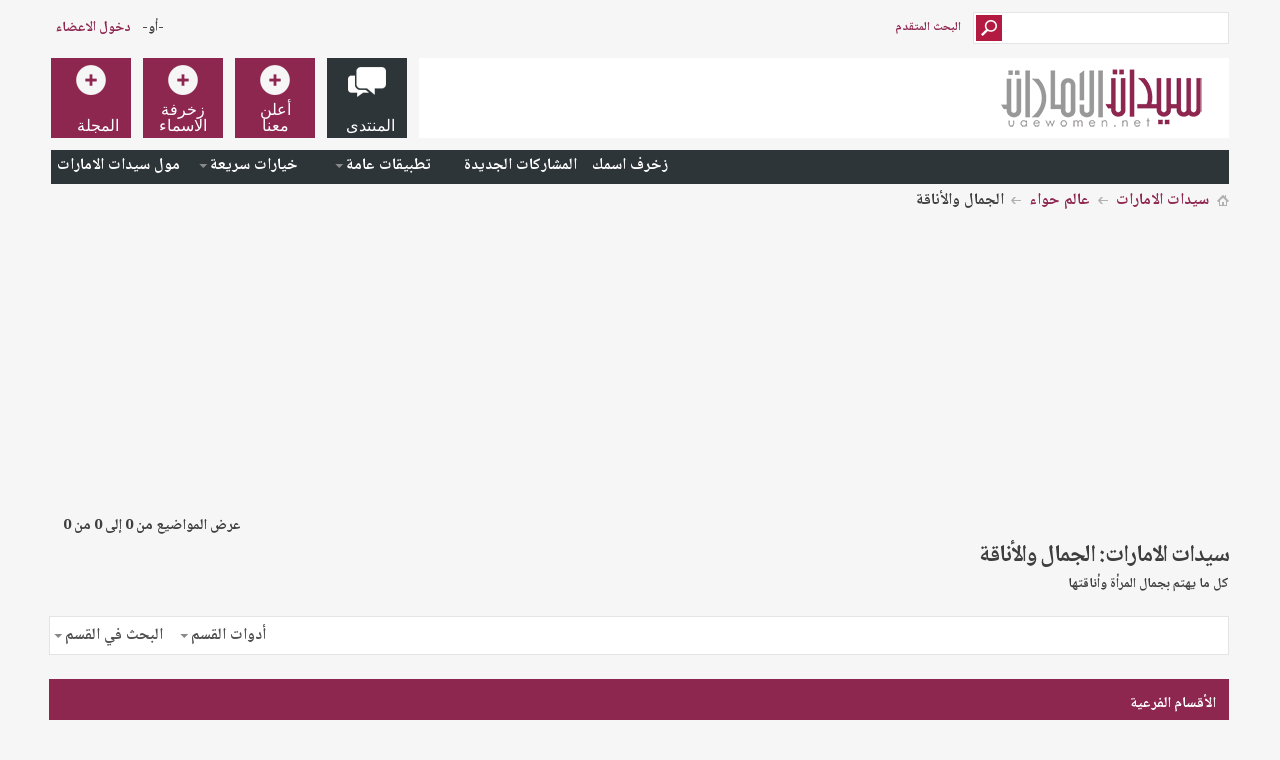

--- FILE ---
content_type: text/html; charset=windows-1256
request_url: https://forum.uaewomen.net/forumdisplay.php/127-%D8%A7%D9%84%D8%AC%D9%85%D8%A7%D9%84-%D9%88%D8%A7%D9%84%D8%A3%D9%86%D8%A7%D9%82%D8%A9?s=3044fa2f05040e0719e77474b10ed8f2
body_size: 17190
content:
<!DOCTYPE html PUBLIC "-//W3C//DTD XHTML 1.0 Transitional//EN" "http://www.w3.org/TR/xhtml1/DTD/xhtml1-transitional.dtd">
<html xmlns="http://www.w3.org/1999/xhtml" dir="rtl" lang="ar" id="vbulletin_html">
<head>
	<meta http-equiv="Content-Type" content="text/html; charset=windows-1256" />
<meta id="e_vb_meta_bburl" name="vb_meta_bburl" content="https://forum.uaewomen.net" />
<base href="https://forum.uaewomen.net/" /><!--[if IE]></base><![endif]-->
<meta name="generator" content="vBulletin 4.2.2" />
<meta http-equiv="X-UA-Compatible" content="IE=9" />
<meta name="google-site-verification" content="KhuRzB1sF7iedIUTir2dAqhpPMIjK53lRlk6L298eME" />

	<link rel="Shortcut Icon" href="favicon.ico" type="image/x-icon" />


		<meta name="keywords" content="الجمال والأناقة, المرأة الإماراتية,بنات,مكياج,عروس,العاب,UAE Women,أزياء,ladies,cook,طبخ,سيدات الامارات,بنات الامارات,دبي,dubai,games,uaewomen" />
		<meta name="description" content="كل ما يهتم بجمال المرأة وأناقتها" />





<script type="text/javascript">
<!--
	if (typeof YAHOO === 'undefined') // Load ALL YUI Local
	{
		document.write('<script type="text/javascript" src="clientscript/yui/yuiloader-dom-event/yuiloader-dom-event.js?v=422"><\/script>');
		document.write('<script type="text/javascript" src="clientscript/yui/connection/connection-min.js?v=422"><\/script>');
		var yuipath = 'clientscript/yui';
		var yuicombopath = '';
		var remoteyui = false;
	}
	else	// Load Rest of YUI remotely (where possible)
	{
		var yuipath = 'clientscript/yui';
		var yuicombopath = '';
		var remoteyui = true;
		if (!yuicombopath)
		{
			document.write('<script type="text/javascript" src="clientscript/yui/connection/connection-min.js?v=422"><\/script>');
		}
	}
	var SESSIONURL = "s=78e49925917476d148ead4dfa23a55ca&";
	var SECURITYTOKEN = "guest";
	var IMGDIR_MISC = "images/metro/blue/misc";
	var IMGDIR_BUTTON = "images/metro/blue/buttons";
	var vb_disable_ajax = parseInt("0", 10);
	var SIMPLEVERSION = "422";
	var BBURL = "https://forum.uaewomen.net";
	var LOGGEDIN = 0 > 0 ? true : false;
	var THIS_SCRIPT = "forumdisplay";
	var RELPATH = "forumdisplay.php/127-ط§ظ„ط¬ظ…ط§ظ„-ظˆط§ظ„ط£ظ†ط§ظ‚ط©";
	var PATHS = {
		forum : "",
		cms   : "",
		blog  : ""
	};
	var AJAXBASEURL = "https://forum.uaewomen.net/";
// -->
</script>
<script type="text/javascript" src="https://forum.uaewomen.net/clientscript/vbulletin-core.js?v=422"></script>





	<link rel="stylesheet" type="text/css" href="css.php?styleid=25&amp;langid=23&amp;d=1694369686&amp;td=rtl&amp;sheet=bbcode.css,editor.css,popupmenu.css,reset-fonts.css,vbulletin.css,forumhome_sub_forum_manager.css,vbulletin-chrome.css,vbulletin-formcontrols.css," />

	<!--[if lt IE 8]>
	<link rel="stylesheet" type="text/css" href="css.php?styleid=25&amp;langid=23&amp;d=1694369686&amp;td=rtl&amp;sheet=popupmenu-ie.css,vbulletin-ie.css,vbulletin-chrome-ie.css,vbulletin-formcontrols-ie.css,editor-ie.css" />
	<![endif]-->


<!--Google Web Fonts /-->
<link href='//fonts.googleapis.com/css?family=Open+Sans:400,300,600&subset=latin,cyrillic' rel='stylesheet' type='text/css'>



<script type="text/javascript" src="//ajax.googleapis.com/ajax/libs/jquery/1.6.4/jquery.min.js"></script>
<script type="text/javascript">
$(document).ready(function() {
	$('a.login-window').click(function() {
		
		// Getting the variable's value from a link 
		var loginBox = this.hash;

		//Fade in the Popup and add close button
		$(loginBox).fadeIn(300);
		
		//Set the center alignment padding + border
		var popMargTop = ($(loginBox).height() + 24) / 2; 
		var popMargLeft = ($(loginBox).width() + 24) / 2; 
		
		$(loginBox).css({ 
			'margin-top' : -popMargTop,
			'margin-left' : -popMargLeft
		});
		
		// Add the mask to body
		$('body').append('<div id="mask"></div>');
		$('#mask').fadeIn(300);
		
		return false;
	});
	
	// When clicking on the button close or the mask layer the popup closed
	$('a.close, #mask').live('click', function() { 
	  $('#mask , .login-popup').fadeOut(300 , function() {
		$('#mask').remove();  
	}); 
	return false;
	});
	
	$('#navbar_username').focus(function() {
		$('#navbar_username').parent().addClass('active');
	}); 
	$('#navbar_username').blur(function() {
		$('#navbar_username').parent().removeClass('active');
	}); 
	$('#navbar_password').focus(function() {
		$('#navbar_password_hint').parent().addClass('active');
	}); 
	$('#navbar_password').blur(function() {
		$('#navbar_password_hint').parent().removeClass('active');
	}); 

});
</script>


<script async='async' src='https://www.googletagservices.com/tag/js/gpt.js'></script>
<script>
  var googletag = googletag || {};
  googletag.cmd = googletag.cmd || [];
</script>

<script>
  googletag.cmd.push(function() {
    googletag.defineSlot('/108861785/UAEwomen_rectangle/uaewomen_rectangle_poststart', [300, 250], 'div-gpt-ad-1555531211674-0').addService(googletag.pubads());
    
    googletag.defineSlot('/108861785/UAEwomen_rectangle/uaewomen_rectangle_postend', [300, 250], 'div-gpt-ad-1555531386370-0').addService(googletag.pubads());


    googletag.defineSlot('/108861785/UAEwomen_rectangle/uaewomen_rectangle_navbar_DT_1', [300, 250], 'div-gpt-ad-1555530884855-0').addService(googletag.pubads());

    googletag.defineSlot('/108861785/UAEwomen_rectangle/uaewomen_rectangle_navbar_DT_2', [300, 250], 'div-gpt-ad-1555531078821-0').addService(googletag.pubads());


    googletag.pubads().enableSingleRequest();
    googletag.pubads().collapseEmptyDivs();
    googletag.enableServices();
  });
</script>




    <script type="text/javascript">
    <!--
    	$(function()
        {
            $('.subforumlist').removeClass('commalist');
            $('.subforumlist').addClass('column2');
            $('.forumdata').addClass('forumdata');
            $('.datacontainer').addClass('datacontainer');
            $('.subforums h4').css('display', 'none');
        })
    // -->
    </script>
	<title>الجمال والأناقة</title>
	
	<script type="text/javascript" src="clientscript/vbulletin_read_marker.js?v=422"></script>
	
	
		<link rel="stylesheet" type="text/css" href="css.php?styleid=25&amp;langid=23&amp;d=1694369686&amp;td=rtl&amp;sheet=toolsmenu.css,forumbits.css,forumdisplay.css,threadlist.css,options.css" />
	

	<!--[if lt IE 8]>
	<script type="text/javascript" src="clientscript/vbulletin-threadlist-ie.js?v=422"></script>
		<link rel="stylesheet" type="text/css" href="css.php?styleid=25&amp;langid=23&amp;d=1694369686&amp;td=rtl&amp;sheet=toolsmenu-ie.css,forumbits-ie.css,forumdisplay-ie.css,threadlist-ie.css,options-ie.css" />
	<![endif]-->
	<link rel="stylesheet" type="text/css" href="css.php?styleid=25&amp;langid=23&amp;d=1694369686&amp;td=rtl&amp;sheet=additional.css" />

</head>

<body>

<!-- Metro Theme from PixelGoose.com v.1.1.4 -->


<div class="above_body"> <!-- closing tag is in template navbar -->
<div id="header" class="floatcontainer doc_header">



<div id="top_header">

	
		<div id="globalsearch" class="globalsearch">
			<form action="search.php?s=78e49925917476d148ead4dfa23a55ca&amp;do=process" method="post" id="navbar_search" class="navbar_search">
				
				<input type="hidden" name="securitytoken" value="guest" />
				<input type="hidden" name="do" value="process" />
				<input type="text" value="" name="query" class="textbox" tabindex="99"/>
				<input type="submit" class="searchbutton" name="submit" onclick="document.getElementById('navbar_search').submit;" tabindex="100"/>
			</form>
		</div>
		<ul class="advanced_search">
				<li><a href="search.php?s=78e49925917476d148ead4dfa23a55ca" accesskey="4">البحث المتقدم</a></li>
				
		</ul>
	



	<div id="toplinks" class="toplinks">
		
			<ul class="nouser">
			
				<li>-أو-</li>
				<li><a href="#login-box" class="login-window">دخول الاعضاء</a></li>
			</ul>
		
	</div>

	
</div>


    <div id="login-box" class="login-popup">
        <a href="#" class="close"><img src="images/metro/blue/misc/close_popup.png" class="close-button" title="Close" alt="Close" /></a>
        <div id="login-text">الدخول الى المنتدى</div>
			<script type="text/javascript" src="clientscript/vbulletin_md5.js?v=422"></script>
			<form id="navbar_loginform" action="login.php?s=78e49925917476d148ead4dfa23a55ca&amp;do=login" method="post" onsubmit="md5hash(vb_login_password, vb_login_md5password, vb_login_md5password_utf, 0)">
				<fieldset id="logindetails" class="logindetails">
					<div>
					<div class="navbar_username_outer"><input type="text" class="textbox default-value" name="vb_login_username" id="navbar_username" size="10" accesskey="u" tabindex="101" value="اسم العضو" /></div>
					<div class="navbar_password_outer"><input type="password" class="textbox" tabindex="102" name="vb_login_password" id="navbar_password" size="10" />
					<input type="text" class="textbox default-value" tabindex="102" name="vb_login_password_hint" id="navbar_password_hint" size="10" value="كلمة المرور" style="display:none;" /></div>
                    
					<div class="login-ctrl">
                        <div id="remember" class="remember">
                            <label for="cb_cookieuser_navbar"><input type="checkbox" name="cookieuser" value="1" id="cb_cookieuser_navbar" class="cb_cookieuser_navbar" accesskey="c" tabindex="103" /> حفظ البيانات؟</label>
                        </div>                
                        
                        <input type="submit" class="loginbutton" tabindex="104" value="منطقة دخول الاعضاء المسجلين" title="ادخل اسم العضو وكلمة المرور الخاصة بك في الحقول المجاورة لتسجيل الدخول, أو اضغط على رابط 'التسجيل' لإنشاء حساب خاص بك." accesskey="s" />
                        </div>
                    </div>
				</fieldset>


				<input type="hidden" name="s" value="78e49925917476d148ead4dfa23a55ca" />
				<input type="hidden" name="securitytoken" value="guest" />
				<input type="hidden" name="do" value="login" />
				<input type="hidden" name="vb_login_md5password" />
				<input type="hidden" name="vb_login_md5password_utf" />
			</form>
			<script type="text/javascript">
			YAHOO.util.Dom.setStyle('navbar_password_hint', "display", "inline");
			YAHOO.util.Dom.setStyle('navbar_password', "display", "none");
			vB_XHTML_Ready.subscribe(function()
			{
			//
				YAHOO.util.Event.on('navbar_username', "focus", navbar_username_focus);
				YAHOO.util.Event.on('navbar_username', "blur", navbar_username_blur);
				YAHOO.util.Event.on('navbar_password_hint', "focus", navbar_password_hint);
				YAHOO.util.Event.on('navbar_password', "blur", navbar_password);
			});
			
			function navbar_username_focus(e)
			{
			//
				var textbox = YAHOO.util.Event.getTarget(e);
				if (textbox.value == 'اسم العضو')
				{
				//
					textbox.value='';
					textbox.style.color='#000000';
				}
			}

			function navbar_username_blur(e)
			{
			//
				var textbox = YAHOO.util.Event.getTarget(e);
				if (textbox.value == '')
				{
				//
					textbox.value='اسم العضو';
					textbox.style.color='#777777';
				}
			}
			
			function navbar_password_hint(e)
			{
			//
				var textbox = YAHOO.util.Event.getTarget(e);
				
				YAHOO.util.Dom.setStyle('navbar_password_hint', "display", "none");
				YAHOO.util.Dom.setStyle('navbar_password', "display", "inline");
				YAHOO.util.Dom.get('navbar_password').focus();
			}

			function navbar_password(e)
			{
			//
				var textbox = YAHOO.util.Event.getTarget(e);
				
				if (textbox.value == '')
				{
					YAHOO.util.Dom.setStyle('navbar_password_hint', "display", "inline");
					YAHOO.util.Dom.setStyle('navbar_password', "display", "none");
				}
			}
			</script>
            
            <div class="register-ctrl">
            	<a class="login-popup-register" href="register.php?s=78e49925917476d148ead4dfa23a55ca" rel="nofollow">تسجيل عضو جديد</a>
                <div class="login-popup-fb">
				
                </div>
            </div>
</div>



<div id="middle_header">
<a name="top" href="forum.php?s=78e49925917476d148ead4dfa23a55ca" class="logo-image"><img src="images/img/uaewomen-logo80.png" alt="منتدى سيدات الإمارات - Powered by vBulletin" /></a>
<div id="navbar" class="navbar">
	<ul id="navtabs" class="navtabs floatcontainer">
		
		
	
		<li class="selected" id="vbtab_forum">
			<a class="navtab" href="forum.php?s=78e49925917476d148ead4dfa23a55ca"><span>المنتدى</span></a>
		</li>
		
		
			<ul class="floatcontainer">
				
					
						
							<li id="link_odex_475"><a target="_blank" href="http://uaewomen.net/z/">زخرف اسمك</a></li>
						
					
				
					
						
							<li id="vbflink_newposts"><a href="search.php?s=78e49925917476d148ead4dfa23a55ca&amp;do=getnew&amp;contenttype=vBForum_Post">المشاركات الجديدة</a></li>
						
					
				
					
						<li class="popupmenu" id="vbmenu_actions">
							<a href="javascript://" class="popupctrl">تطبيقات عامة</a>
							<ul class="popupbody popuphover">
								
									<li id="vbalink_mfr"><a href="forumdisplay.php?s=78e49925917476d148ead4dfa23a55ca&amp;do=markread&amp;markreadhash=guest">اجعل الأقسام مقروءة</a></li>
								
							</ul>
						</li>
					
				
					
						<li class="popupmenu" id="vbmenu_qlinks">
							<a href="javascript://" class="popupctrl">خيارات سريعة</a>
							<ul class="popupbody popuphover">
								
									<li id="vbqlink_posts"><a href="search.php?s=78e49925917476d148ead4dfa23a55ca&amp;do=getdaily&amp;contenttype=vBForum_Post">مشاركات اليوم</a></li>
								
									<li id="vbqlink_leaders"><a href="showgroups.php?s=78e49925917476d148ead4dfa23a55ca">مشاهدة طاقم الإدارة</a></li>
								
							</ul>
						</li>
					
				
					
						
							<li id="link_nzuy_793"><a href="http://forum.uaewomen.net/classified.php">مول سيدات الامارات</a></li>
						
					
				
			</ul>
		

	
		<li  id="tab_ndkz_246">
			<a class="navtab" href="http://www.adintop.com/advertisers/"><span>أعلن معنا</span></a>
		</li>
		
		

	
		<li  id="tab_mzk0_349">
			<a target="_blank" class="navtab" href="https://uaewomen.net/z/"><span>زخرفة الاسماء</span></a>
		</li>
		
		

	
		<li  id="tab_mzk0_790">
			<a target="_blank" class="navtab" href="https://www.uaewomen.net"><span>المجلة</span></a>
		</li>
		
		

		
	</ul>
</div>
</div>
</div>
</div><!-- closing div for above_body -->

<div class="body_wrapper">
<div id="breadcrumb" class="breadcrumb">
	<ul class="floatcontainer">
		<li class="navbithome"><a href="index.php?s=78e49925917476d148ead4dfa23a55ca" accesskey="1"><img src="images/metro/blue/misc/navbit-home.png" alt="الرئيسية" /></a></li>
		
	<li class="navbit"><a href="forum.php?s=78e49925917476d148ead4dfa23a55ca">سيدات الامارات</a></li>

	<li class="navbit"><a href="forumdisplay.php/50-%D8%B9%D8%A7%D9%84%D9%85-%D8%AD%D9%88%D8%A7%D8%A1?s=78e49925917476d148ead4dfa23a55ca">عالم حواء</a></li>

		
	<li class="navbit lastnavbit"><span>الجمال والأناقة</span></li>

	</ul>
	<hr />
</div>



<div style="width:640px;margin:auto;overflow:hidden;height:250px;">

<div style="width: 300px; float:left; height:250px; margin:10px">
<!-- /108861785/UAEwomen_rectangle/uaewomen_rectangle_navbar_DT_1 -->
<div id='div-gpt-ad-1555530884855-0' style='height:250px; width:300px;'>
<script>
googletag.cmd.push(function() { googletag.display('div-gpt-ad-1555530884855-0'); });
</script>
</div>


</div>
<div style="width: 300px; float:right; height:250px; margin:10px">
<!-- /108861785/UAEwomen_rectangle/uaewomen_rectangle_navbar_DT_2 -->
<div id='div-gpt-ad-1555531078821-0' style='height:250px; width:300px;'>
<script>
googletag.cmd.push(function() { googletag.display('div-gpt-ad-1555531078821-0'); });
</script>
</div>
</div>


</div>
<br />










<div id="above_threadlist" class="above_threadlist">

	
	<div class="threadpagenav">
		
		<div id="threadpagestats" class="threadpagestats">عرض المواضيع من 0 إلى 0 من 0</div>
	</div>
	
</div>
<div id="pagetitle" class="pagetitle">
	<h1>سيدات الامارات: <span class="forumtitle">الجمال والأناقة</span></h1>
	<p class="description">كل ما يهتم بجمال المرأة وأناقتها</p>
</div>

	
	<div id="above_threadlist_controls" class="above_threadlist_controls toolsmenu">
		<div>
		<ul class="popupgroup forumdisplaypopups" id="forumdisplaypopups">
			<li class="popupmenu nohovermenu" id="forumtools">
				<h6><a href="javascript://" class="popupctrl" rel="nofollow">أدوات القسم</a></h6>
				<ul class="popupbody popuphover">
					
						<li>
							<a href="forumdisplay.php?s=78e49925917476d148ead4dfa23a55ca&amp;do=markread&amp;f=127&amp;markreadhash=guest" rel="nofollow" onclick="return mark_forum_and_threads_read(127);">
								جعل مشاركات هذا القسم مقروءة
							</a>
						</li>
						
					<li><a href="forumdisplay.php/50-%D8%B9%D8%A7%D9%84%D9%85-%D8%AD%D9%88%D8%A7%D8%A1?s=78e49925917476d148ead4dfa23a55ca" rel="nofollow">عرض القسم الرئيسي</a></li>
				</ul>
			</li>
                        
			<li class="popupmenu nohovermenu forumsearch menusearch" id="forumsearch">
				<h6><a href="javascript://" class="popupctrl">البحث في القسم</a></h6>
				<form action="search.php?do=process" method="get">
				<ul class="popupbody popuphover">
					<li>
						<input type="text" class="searchbox" name="q" value="بحث..." />
						<input type="submit" class="button" value="البحث" />
					</li>
					<li class="formsubmit" id="popupsearch">
						<div class="submitoptions">
							<label><input type="radio" name="showposts" value="0" checked="checked" /> عرض المواضيع</label>
							<label><input type="radio" name="showposts" value="1" /> عرض المشاركات</label>
						</div>
						<div class="advancedsearchlink"><a href="search.php?s=78e49925917476d148ead4dfa23a55ca&amp;search_type=1&amp;contenttype=vBForum_Post&amp;forumchoice[]=127" rel="nofollow">البحث المتقدم</a></div>

					</li>
				</ul>
				<input type="hidden" name="s" value="78e49925917476d148ead4dfa23a55ca" />
				<input type="hidden" name="securitytoken" value="guest" />
				<input type="hidden" name="do" value="process" />
				<input type="hidden" name="contenttype" value="vBForum_Post" />
				<input type="hidden" name="forumchoice[]" value="127" />
				<input type="hidden" name="childforums" value="1" />
				<input type="hidden" name="exactname" value="1" />
				</form>
			</li>
			



		</ul>
			
		</div>
	</div>
	




<div id="forumbits" class="forumbits">
	<div class="forumhead">
		<h2>
			<span class="forumtitle">الأقسام الفرعية</span>
			<span class="forumthreadpost">&nbsp;</span>
			<span class="forumlastpost"> </span>
		</h2>
	</div>
	<ol>
		<li id="forum12" class="forumbit_post old L1">

<div class="forumbit_post L2">
	<div class="forumrow">
		<div class="foruminfo">
			<img src="images/metro/blue/statusicon/forum_old-48.png" class="forumicon" id="forum_statusicon_12" alt="" />
			<div class="forumdata">
				<div class="datacontainer">
					<div class="titleline">
						<h2 class="forumtitle"><a href="forumdisplay.php/12-%D8%A7%D9%84%D8%B9%D9%86%D8%A7%D9%8A%D8%A9-%D8%A8%D8%A7%D9%84%D8%A8%D8%B4%D8%B1%D8%A9?s=78e49925917476d148ead4dfa23a55ca">العناية بالبشرة</a></h2>
						<span class="viewing">(464 مشاهد)</span>
					</div>
					<p class="forumdescription">العناية بالوجه ، القدمين ، اليدين ، الجسم ، الخلطات والوصفات ، الحناء</p>
					
					
				</div>
			</div>
		</div>
		
			<h4 class="nocss_label">تطبيقات عامة:</h4>
			<ul class="forumactionlinks td">
			
			</ul>
			<h4 class="nocss_label">إحصائيات الشبكة:</h4>
			<ul class="forumstats_2 td">
				<li>مواضيع: 27,591</li>
				<li>مشاركات: 448,286</li>
			</ul>
			<div class="forumlastpost td">
				<h4 class="lastpostlabel"> :</h4>
				<div>
					
	<p class="lastposttitle">
	
	
	<a href="showthread.php/1581356-%D9%86%D8%B5%D8%A7%D8%A6%D8%AD-%D9%84%D9%85%D9%86%D8%B9-%D8%B4%D8%AD%D9%88%D8%A8-%D8%A7%D9%84%D8%A8%D8%B4%D8%B1%D8%A9-%D9%81%D9%8A-%D8%B1%D9%85%D8%B6%D8%A7%D9%86?s=78e49925917476d148ead4dfa23a55ca" class="threadtitle" title="الذهاب إلى أول مشاركة غير مقروءة في الموضوع 'نصائح لمنع شحوب البشرة في رمضان'">نصائح لمنع شحوب البشرة في...</a>
	<a href="showthread.php/1581356-%D9%86%D8%B5%D8%A7%D8%A6%D8%AD-%D9%84%D9%85%D9%86%D8%B9-%D8%B4%D8%AD%D9%88%D8%A8-%D8%A7%D9%84%D8%A8%D8%B4%D8%B1%D8%A9-%D9%81%D9%8A-%D8%B1%D9%85%D8%B6%D8%A7%D9%86?s=78e49925917476d148ead4dfa23a55ca&amp;p=44643368#post44643368"><img src="images/metro/blue/buttons/lastpost-left.png" alt="إذهب إلى آخر مشاركة" /></a>
	</p>
	<div class="lastpostby">
	
		بواسطة <div class="popupmenu memberaction">
	<a class="username offline popupctrl" href="member.php/340370-%D8%B9%D9%87%D8%AF-%D8%A7%D9%84%D8%B3%D9%84%D8%A7%D9%85?s=78e49925917476d148ead4dfa23a55ca" title="عهد السلام غير متواجد حالياً"><strong>عهد السلام</strong></a>
	<ul class="popupbody popuphover memberaction_body">
		<li class="left">
			<a href="member.php/340370-%D8%B9%D9%87%D8%AF-%D8%A7%D9%84%D8%B3%D9%84%D8%A7%D9%85?s=78e49925917476d148ead4dfa23a55ca" class="siteicon_profile">
				الصفحة الشخصية
			</a>
		</li>
		
		<li class="right">
			<a href="search.php?s=78e49925917476d148ead4dfa23a55ca&amp;do=finduser&amp;userid=340370&amp;contenttype=vBForum_Post&amp;showposts=1" class="siteicon_forum" rel="nofollow">
				مشاهدة المشاركات
			</a>
		</li>
		
		
		<li class="left">
			<a href="private.php?s=78e49925917476d148ead4dfa23a55ca&amp;do=newpm&amp;u=340370" class="siteicon_message" rel="nofollow">
				رسالة خاصة
			</a>
		</li>
		
		
		
		
		
		
		

		

		
		
	</ul>
</div>
	
	</div>
	<p class="lastpostdate">2024-03-26, <span class="time">16:21</span></p>

				</div>
			</div>
		
	</div>
	
</div>
</li><li id="forum14" class="forumbit_post old L1">

<div class="forumbit_post L2">
	<div class="forumrow">
		<div class="foruminfo">
			<img src="images/metro/blue/statusicon/forum_old-48.png" class="forumicon" id="forum_statusicon_14" alt="" />
			<div class="forumdata">
				<div class="datacontainer">
					<div class="titleline">
						<h2 class="forumtitle"><a href="forumdisplay.php/14-%D8%A7%D9%84%D8%B9%D9%86%D8%A7%D9%8A%D8%A9-%D8%A8%D8%A7%D9%84%D8%B4%D8%B9%D8%B1?s=78e49925917476d148ead4dfa23a55ca">العناية بالشعر</a></h2>
						<span class="viewing">(327 مشاهد)</span>
					</div>
					<p class="forumdescription">تسريحات ، قصات شعر ، صبغات ، وصفات و خلطات ،  HAIR SYLE .... الخ</p>
					
					
				</div>
			</div>
		</div>
		
			<h4 class="nocss_label">تطبيقات عامة:</h4>
			<ul class="forumactionlinks td">
			
			</ul>
			<h4 class="nocss_label">إحصائيات الشبكة:</h4>
			<ul class="forumstats_2 td">
				<li>مواضيع: 14,298</li>
				<li>مشاركات: 230,628</li>
			</ul>
			<div class="forumlastpost td">
				<h4 class="lastpostlabel"> :</h4>
				<div>
					
	<p class="lastposttitle">
	
	
	<a href="showthread.php/1581355-%D8%B1%D9%88%D8%AA%D9%8A%D9%86-%D8%A7%D9%84%D8%B9%D9%86%D8%A7%D9%8A%D8%A9-%D8%A8%D8%B4%D8%B9%D8%B1-%D8%A7%D9%84%D9%85%D8%AD%D8%AC%D8%A8%D8%A7%D8%AA?s=78e49925917476d148ead4dfa23a55ca" class="threadtitle" title="الذهاب إلى أول مشاركة غير مقروءة في الموضوع 'روتين العناية بشعر المحجبات'">روتين العناية بشعر المحجبات</a>
	<a href="showthread.php/1581355-%D8%B1%D9%88%D8%AA%D9%8A%D9%86-%D8%A7%D9%84%D8%B9%D9%86%D8%A7%D9%8A%D8%A9-%D8%A8%D8%B4%D8%B9%D8%B1-%D8%A7%D9%84%D9%85%D8%AD%D8%AC%D8%A8%D8%A7%D8%AA?s=78e49925917476d148ead4dfa23a55ca&amp;p=44643367#post44643367"><img src="images/metro/blue/buttons/lastpost-left.png" alt="إذهب إلى آخر مشاركة" /></a>
	</p>
	<div class="lastpostby">
	
		بواسطة <div class="popupmenu memberaction">
	<a class="username offline popupctrl" href="member.php/340370-%D8%B9%D9%87%D8%AF-%D8%A7%D9%84%D8%B3%D9%84%D8%A7%D9%85?s=78e49925917476d148ead4dfa23a55ca" title="عهد السلام غير متواجد حالياً"><strong>عهد السلام</strong></a>
	<ul class="popupbody popuphover memberaction_body">
		<li class="left">
			<a href="member.php/340370-%D8%B9%D9%87%D8%AF-%D8%A7%D9%84%D8%B3%D9%84%D8%A7%D9%85?s=78e49925917476d148ead4dfa23a55ca" class="siteicon_profile">
				الصفحة الشخصية
			</a>
		</li>
		
		<li class="right">
			<a href="search.php?s=78e49925917476d148ead4dfa23a55ca&amp;do=finduser&amp;userid=340370&amp;contenttype=vBForum_Post&amp;showposts=1" class="siteicon_forum" rel="nofollow">
				مشاهدة المشاركات
			</a>
		</li>
		
		
		<li class="left">
			<a href="private.php?s=78e49925917476d148ead4dfa23a55ca&amp;do=newpm&amp;u=340370" class="siteicon_message" rel="nofollow">
				رسالة خاصة
			</a>
		</li>
		
		
		
		
		
		
		

		

		
		
	</ul>
</div>
	
	</div>
	<p class="lastpostdate">2024-03-26, <span class="time">16:16</span></p>

				</div>
			</div>
		
	</div>
	
</div>
</li><li id="forum13" class="forumbit_post old L1">

<div class="forumbit_post L2">
	<div class="forumrow">
		<div class="foruminfo">
			<img src="images/metro/blue/statusicon/forum_old-48.png" class="forumicon" id="forum_statusicon_13" alt="" />
			<div class="forumdata">
				<div class="datacontainer">
					<div class="titleline">
						<h2 class="forumtitle"><a href="forumdisplay.php/13-%D9%85%D8%A7%D9%83%D9%8A%D8%A7%D8%AC-%D9%88%D8%B9%D8%B7%D9%88%D8%B1?s=78e49925917476d148ead4dfa23a55ca">ماكياج وعطور</a></h2>
						<span class="viewing">(336 مشاهد)</span>
					</div>
					<p class="forumdescription">صور  ماكياج  ، دروس ماكياج ، مستحضرات ، دخون  ، عود ، بخور ، عطور عربية ، عطور فرنسية</p>
					
					
				</div>
			</div>
		</div>
		
			<h4 class="nocss_label">تطبيقات عامة:</h4>
			<ul class="forumactionlinks td">
			
			</ul>
			<h4 class="nocss_label">إحصائيات الشبكة:</h4>
			<ul class="forumstats_2 td">
				<li>مواضيع: 26,546</li>
				<li>مشاركات: 533,286</li>
			</ul>
			<div class="forumlastpost td">
				<h4 class="lastpostlabel"> :</h4>
				<div>
					
	<p class="lastposttitle">
	
	
	<a href="showthread.php/1581452-%D8%A7%D9%81%D8%B6%D9%84-%D8%B7%D8%B1%D9%82-%D8%AA%D8%AB%D8%A8%D9%8A%D8%AA-%D8%A7%D9%84%D9%85%D9%83%D9%8A%D8%A7%D8%AC-%D9%81%D9%8A-%D8%A7%D9%84%D8%B5%D9%8A%D9%81?s=78e49925917476d148ead4dfa23a55ca" class="threadtitle" title="الذهاب إلى أول مشاركة غير مقروءة في الموضوع 'افضل طرق تثبيت المكياج في الصيف'">افضل طرق تثبيت المكياج في...</a>
	<a href="showthread.php/1581452-%D8%A7%D9%81%D8%B6%D9%84-%D8%B7%D8%B1%D9%82-%D8%AA%D8%AB%D8%A8%D9%8A%D8%AA-%D8%A7%D9%84%D9%85%D9%83%D9%8A%D8%A7%D8%AC-%D9%81%D9%8A-%D8%A7%D9%84%D8%B5%D9%8A%D9%81?s=78e49925917476d148ead4dfa23a55ca&amp;p=44643466#post44643466"><img src="images/metro/blue/buttons/lastpost-left.png" alt="إذهب إلى آخر مشاركة" /></a>
	</p>
	<div class="lastpostby">
	
		بواسطة <div class="popupmenu memberaction">
	<a class="username offline popupctrl" href="member.php/340370-%D8%B9%D9%87%D8%AF-%D8%A7%D9%84%D8%B3%D9%84%D8%A7%D9%85?s=78e49925917476d148ead4dfa23a55ca" title="عهد السلام غير متواجد حالياً"><strong>عهد السلام</strong></a>
	<ul class="popupbody popuphover memberaction_body">
		<li class="left">
			<a href="member.php/340370-%D8%B9%D9%87%D8%AF-%D8%A7%D9%84%D8%B3%D9%84%D8%A7%D9%85?s=78e49925917476d148ead4dfa23a55ca" class="siteicon_profile">
				الصفحة الشخصية
			</a>
		</li>
		
		<li class="right">
			<a href="search.php?s=78e49925917476d148ead4dfa23a55ca&amp;do=finduser&amp;userid=340370&amp;contenttype=vBForum_Post&amp;showposts=1" class="siteicon_forum" rel="nofollow">
				مشاهدة المشاركات
			</a>
		</li>
		
		
		<li class="left">
			<a href="private.php?s=78e49925917476d148ead4dfa23a55ca&amp;do=newpm&amp;u=340370" class="siteicon_message" rel="nofollow">
				رسالة خاصة
			</a>
		</li>
		
		
		
		
		
		
		

		

		
		
	</ul>
</div>
	
	</div>
	<p class="lastpostdate">2024-04-03, <span class="time">14:28</span></p>

				</div>
			</div>
		
	</div>
	
</div>
</li><li id="forum2" class="forumbit_post old L1">

<div class="forumbit_post L2">
	<div class="forumrow">
		<div class="foruminfo">
			<img src="images/metro/blue/statusicon/forum_old-48.png" class="forumicon" id="forum_statusicon_2" alt="" />
			<div class="forumdata">
				<div class="datacontainer">
					<div class="titleline">
						<h2 class="forumtitle"><a href="forumdisplay.php/2-%D8%A3%D8%B2%D9%8A%D8%A7%D8%A1-%D9%88-%D9%85%D9%88%D8%B6%D8%A9?s=78e49925917476d148ead4dfa23a55ca">أزياء و موضة</a></h2>
						<span class="viewing">(463 مشاهد)</span>
					</div>
					<p class="forumdescription">ملابس ، فساتين  ، الأزياء ،  الإكسسوارات ‘ المجوهرات ، الذهب و الفضة ، الألماس و الأحجار الكريمة ، الساعات ، الحقائب ، احذية</p>
					
					
				</div>
			</div>
		</div>
		
			<h4 class="nocss_label">تطبيقات عامة:</h4>
			<ul class="forumactionlinks td">
			
			</ul>
			<h4 class="nocss_label">إحصائيات الشبكة:</h4>
			<ul class="forumstats_2 td">
				<li>مواضيع: 28,617</li>
				<li>مشاركات: 697,813</li>
			</ul>
			<div class="forumlastpost td">
				<h4 class="lastpostlabel"> :</h4>
				<div>
					
	<p class="lastposttitle">
	
	
	<a href="showthread.php/1581397-%D8%A7%D8%AC%D9%85%D9%84-%D8%AA%D9%86%D8%B3%D9%8A%D9%82%D8%A7%D8%AA-%D9%85%D9%84%D8%A7%D8%A8%D8%B3-%D8%A7%D9%86%D9%8A%D9%82%D8%A9-%D9%84%D8%A3%D8%B7%D9%84%D8%A7%D9%84%D8%AA%D9%83-%D9%81%D9%8A-%D8%B9%D9%8A%D8%AF-%D8%A7%D9%84%D9%81%D8%B7%D8%B1?s=78e49925917476d148ead4dfa23a55ca" class="threadtitle" title="الذهاب إلى أول مشاركة غير مقروءة في الموضوع 'اجمل تنسيقات ملابس انيقة لأطلالتك في عيد الفطر'">اجمل تنسيقات ملابس انيقة...</a>
	<a href="showthread.php/1581397-%D8%A7%D8%AC%D9%85%D9%84-%D8%AA%D9%86%D8%B3%D9%8A%D9%82%D8%A7%D8%AA-%D9%85%D9%84%D8%A7%D8%A8%D8%B3-%D8%A7%D9%86%D9%8A%D9%82%D8%A9-%D9%84%D8%A3%D8%B7%D9%84%D8%A7%D9%84%D8%AA%D9%83-%D9%81%D9%8A-%D8%B9%D9%8A%D8%AF-%D8%A7%D9%84%D9%81%D8%B7%D8%B1?s=78e49925917476d148ead4dfa23a55ca&amp;p=44643409#post44643409"><img src="images/metro/blue/buttons/lastpost-left.png" alt="إذهب إلى آخر مشاركة" /></a>
	</p>
	<div class="lastpostby">
	
		بواسطة <div class="popupmenu memberaction">
	<a class="username offline popupctrl" href="member.php/340370-%D8%B9%D9%87%D8%AF-%D8%A7%D9%84%D8%B3%D9%84%D8%A7%D9%85?s=78e49925917476d148ead4dfa23a55ca" title="عهد السلام غير متواجد حالياً"><strong>عهد السلام</strong></a>
	<ul class="popupbody popuphover memberaction_body">
		<li class="left">
			<a href="member.php/340370-%D8%B9%D9%87%D8%AF-%D8%A7%D9%84%D8%B3%D9%84%D8%A7%D9%85?s=78e49925917476d148ead4dfa23a55ca" class="siteicon_profile">
				الصفحة الشخصية
			</a>
		</li>
		
		<li class="right">
			<a href="search.php?s=78e49925917476d148ead4dfa23a55ca&amp;do=finduser&amp;userid=340370&amp;contenttype=vBForum_Post&amp;showposts=1" class="siteicon_forum" rel="nofollow">
				مشاهدة المشاركات
			</a>
		</li>
		
		
		<li class="left">
			<a href="private.php?s=78e49925917476d148ead4dfa23a55ca&amp;do=newpm&amp;u=340370" class="siteicon_message" rel="nofollow">
				رسالة خاصة
			</a>
		</li>
		
		
		
		
		
		
		

		

		
		
	</ul>
</div>
	
	</div>
	<p class="lastpostdate">2024-03-30, <span class="time">23:39</span></p>

				</div>
			</div>
		
	</div>
	
</div>
</li><li id="forum387" class="forumbit_post old L1">

<div class="forumbit_post L2">
	<div class="forumrow">
		<div class="foruminfo">
			<img src="images/metro/blue/statusicon/forum_old-48.png" class="forumicon" id="forum_statusicon_387" alt="" />
			<div class="forumdata">
				<div class="datacontainer">
					<div class="titleline">
						<h2 class="forumtitle"><a href="forumdisplay.php/387-%D8%A7%D8%B3%D8%AA%D9%81%D8%B3%D8%A7%D8%B1%D8%A7%D8%AA-%D8%A7%D9%84%D8%AC%D9%85%D8%A7%D9%84-%D9%88-%D8%A7%D9%84%D8%A3%D9%86%D8%A7%D9%82%D8%A9?s=78e49925917476d148ead4dfa23a55ca">استفسارات الجمال و الأناقة</a></h2>
						<span class="viewing">(278 مشاهد)</span>
					</div>
					<p class="forumdescription">قسم خاص للاستفسار حول شتى مجالات الجمال والأناقة</p>
					
					
				</div>
			</div>
		</div>
		
			<h4 class="nocss_label">تطبيقات عامة:</h4>
			<ul class="forumactionlinks td">
			
			</ul>
			<h4 class="nocss_label">إحصائيات الشبكة:</h4>
			<ul class="forumstats_2 td">
				<li>مواضيع: 6,309</li>
				<li>مشاركات: 63,960</li>
			</ul>
			<div class="forumlastpost td">
				<h4 class="lastpostlabel"> :</h4>
				<div>
					
	<p class="lastposttitle">
	
	
	<a href="showthread.php/1530356-%D8%A7%D8%B1%D8%AC%D9%88-%D8%A7%D9%84%D9%85%D8%B3%D8%A7%D8%B9%D8%AF%D8%A9?s=78e49925917476d148ead4dfa23a55ca" class="threadtitle" title="الذهاب إلى أول مشاركة غير مقروءة في الموضوع 'ارجو المساعدة'">ارجو المساعدة</a>
	<a href="showthread.php/1530356-%D8%A7%D8%B1%D8%AC%D9%88-%D8%A7%D9%84%D9%85%D8%B3%D8%A7%D8%B9%D8%AF%D8%A9?s=78e49925917476d148ead4dfa23a55ca&amp;p=44518905#post44518905"><img src="images/metro/blue/buttons/lastpost-left.png" alt="إذهب إلى آخر مشاركة" /></a>
	</p>
	<div class="lastpostby">
	
		بواسطة <div class="popupmenu memberaction">
	<a class="username offline popupctrl" href="member.php/499494-Mery_eme4?s=78e49925917476d148ead4dfa23a55ca" title="Mery_eme4 غير متواجد حالياً"><strong>Mery_eme4</strong></a>
	<ul class="popupbody popuphover memberaction_body">
		<li class="left">
			<a href="member.php/499494-Mery_eme4?s=78e49925917476d148ead4dfa23a55ca" class="siteicon_profile">
				الصفحة الشخصية
			</a>
		</li>
		
		<li class="right">
			<a href="search.php?s=78e49925917476d148ead4dfa23a55ca&amp;do=finduser&amp;userid=499494&amp;contenttype=vBForum_Post&amp;showposts=1" class="siteicon_forum" rel="nofollow">
				مشاهدة المشاركات
			</a>
		</li>
		
		
		<li class="left">
			<a href="private.php?s=78e49925917476d148ead4dfa23a55ca&amp;do=newpm&amp;u=499494" class="siteicon_message" rel="nofollow">
				رسالة خاصة
			</a>
		</li>
		
		
		
		
		
		
		

		

		
		
	</ul>
</div>
	
	</div>
	<p class="lastpostdate">2021-06-16, <span class="time">19:34</span></p>

				</div>
			</div>
		
	</div>
	
</div>
</li>
	</ol>
</div>





<div id="threadlist" class="threadlist">
	<form id="thread_inlinemod_form" action="inlinemod.php?forumid=127" method="post">
		<h2 class="hidden">المواضيع في هذا القسم</h2>

		<div>
			<div class="threadlisthead table">
				<div>
				<span class="threadinfo">
					<span class="threadtitle">
						<a href="forumdisplay.php/127-%D8%A7%D9%84%D8%AC%D9%85%D8%A7%D9%84-%D9%88%D8%A7%D9%84%D8%A3%D9%86%D8%A7%D9%82%D8%A9?s=78e49925917476d148ead4dfa23a55ca&amp;sort=title&amp;order=asc" rel="nofollow">العنوان</a> /
						<a href="forumdisplay.php/127-%D8%A7%D9%84%D8%AC%D9%85%D8%A7%D9%84-%D9%88%D8%A7%D9%84%D8%A3%D9%86%D8%A7%D9%82%D8%A9?s=78e49925917476d148ead4dfa23a55ca&amp;sort=postusername&amp;order=asc" rel="nofollow">كاتب الموضوع</a>
					</span>
				</span>
				

					<span class="threadstats td"><a href="forumdisplay.php/127-%D8%A7%D9%84%D8%AC%D9%85%D8%A7%D9%84-%D9%88%D8%A7%D9%84%D8%A3%D9%86%D8%A7%D9%82%D8%A9?s=78e49925917476d148ead4dfa23a55ca&amp;sort=replycount&amp;order=desc" rel="nofollow">مشاركات</a> / <a href="forumdisplay.php/127-%D8%A7%D9%84%D8%AC%D9%85%D8%A7%D9%84-%D9%88%D8%A7%D9%84%D8%A3%D9%86%D8%A7%D9%82%D8%A9?s=78e49925917476d148ead4dfa23a55ca&amp;sort=views&amp;order=desc" rel="nofollow">مشاهدات</a></span>
					<span class="threadlastpost td"><a href="forumdisplay.php/127-%D8%A7%D9%84%D8%AC%D9%85%D8%A7%D9%84-%D9%88%D8%A7%D9%84%D8%A3%D9%86%D8%A7%D9%82%D8%A9?s=78e49925917476d148ead4dfa23a55ca&amp;sort=lastpost&amp;order=asc" rel="nofollow">آخر مشاركة </a></span>
					
				
				</div>
			</div>

			
			
				<div class="threadbit">
					<p class="nonthread">
					
						<strong>  </strong>
					
					</p>
				</div>
			
		</div>
		<hr />

		<div class="noinlinemod forumfoot">
		
		</div>

		<input type="hidden" name="url" value="" />
		<input type="hidden" name="s" value="78e49925917476d148ead4dfa23a55ca" />
		<input type="hidden" name="securitytoken" value="guest" />
		<input type="hidden" name="forumid" value="127" />
	</form>
</div>



<div id="below_threadlist" class="noinlinemod below_threadlist">
	
	<div class="threadpagenav">
		
		<div class="clear"></div>
<div class="navpopupmenu popupmenu nohovermenu" id="forumdisplay_navpopup">
	
		<span class="shade">الإنتقال السريع</span>
		<a href="forumdisplay.php/127-%D8%A7%D9%84%D8%AC%D9%85%D8%A7%D9%84-%D9%88%D8%A7%D9%84%D8%A3%D9%86%D8%A7%D9%82%D8%A9?s=78e49925917476d148ead4dfa23a55ca" class="popupctrl"><span class="ctrlcontainer">الجمال والأناقة</span></a>
		<a href="forumdisplay.php/127-ط§ظ„ط¬ظ…ط§ظ„-ظˆط§ظ„ط£ظ†ط§ظ‚ط©#top" class="textcontrol" onclick="document.location.hash='top';return false;">الأعلى</a>
	
	<ul class="navpopupbody popupbody popuphover">
		
		<li class="optionlabel">أقسام الموقع</li>
		<li><a href="usercp.php?s=78e49925917476d148ead4dfa23a55ca">لوحة التحكم</a></li>
		<li><a href="private.php?s=78e49925917476d148ead4dfa23a55ca">الرسائل الخاصة</a></li>
		<li><a href="subscription.php?s=78e49925917476d148ead4dfa23a55ca">الاشتراكات</a></li>
		<li><a href="online.php?s=78e49925917476d148ead4dfa23a55ca">المتواجدون الآن</a></li>
		<li><a href="search.php?s=78e49925917476d148ead4dfa23a55ca">البحث في الموقع</a></li>
		<li><a href="forum.php?s=78e49925917476d148ead4dfa23a55ca">الصفحة الرئيسية </a></li>
		
			<li class="optionlabel">الأقسام</li>
			
		
			
				<li><a href="forumdisplay.php/40-%D8%B3%D9%8A%D8%AF%D8%A7%D8%AA-%D8%A7%D9%84%D8%A3%D8%B9%D9%85%D8%A7%D9%84?s=78e49925917476d148ead4dfa23a55ca">سيدات الأعمال</a>
					<ol class="d1">
						
		
			
				<li><a href="forumdisplay.php/221-%D9%85%D9%88%D9%84-%D8%B3%D9%8A%D8%AF%D8%A7%D8%AA-%D8%A7%D9%84%D8%A5%D9%85%D8%A7%D8%B1%D8%A7%D8%AA?s=78e49925917476d148ead4dfa23a55ca">مول سيدات الإمارات</a>
					<ol class="d2">
						
		
			
				<li><a href="forumdisplay.php/133-VIP-MALL?s=78e49925917476d148ead4dfa23a55ca">VIP MALL</a></li>
			
		
			
				<li><a href="forumdisplay.php/345-%D8%B7%D9%84%D8%A8%D8%A7%D8%AA-%D8%A7%D9%84%D8%B2%D8%A8%D9%88%D9%86%D8%A7%D8%AA?s=78e49925917476d148ead4dfa23a55ca">طلبات الزبونات</a></li>
			
		
			
				<li><a href="forumdisplay.php/44-%D9%85%D8%A7%D9%84-%D9%88-%D8%A3%D8%B9%D9%85%D8%A7%D9%84-%D9%88-%D9%85%D8%B4%D8%A7%D8%B1%D9%8A%D8%B9?s=78e49925917476d148ead4dfa23a55ca">مال و أعمال و مشاريع</a></li>
			
		
			
				<li><a href="forumdisplay.php/146-%D8%A7%D9%84%D8%AF%D9%84%D9%8A%D9%84-%D8%A7%D9%84%D8%AA%D8%AC%D8%A7%D8%B1%D9%8A?s=78e49925917476d148ead4dfa23a55ca">الدليل التجاري</a></li>
			
		
			
				<li><a href="forumdisplay.php/441-%D8%B4%D9%83%D8%A7%D9%88%D9%8A-%D8%AD%D9%88%D9%84-%D8%A7%D9%84%D8%AA%D8%A7%D8%AC%D8%B1%D8%A7%D8%AA?s=78e49925917476d148ead4dfa23a55ca">شكاوي حول التاجرات</a></li>
			
		
			
					</ol>
				</li>
			
		
			
					</ol>
				</li>
			
		
			
				<li><a href="forumdisplay.php/411-%D9%85%D9%86%D8%AA%D8%AF%D9%8A%D8%A7%D8%AA-%D8%A7%D9%84%D8%B4%D8%B1%D9%8A%D8%B9%D8%A9-%D8%A7%D9%84%D8%A5%D8%B3%D9%84%D8%A7%D9%85%D9%8A%D8%A9?s=78e49925917476d148ead4dfa23a55ca">منتديات الشريعة الإسلامية</a>
					<ol class="d1">
						
		
			
				<li><a href="forumdisplay.php/412-%D8%A7%D9%84%D8%B4%D8%B1%D9%8A%D8%B9%D8%A9-%D8%A7%D9%84%D8%A5%D8%B3%D9%84%D8%A7%D9%85%D9%8A%D8%A9?s=78e49925917476d148ead4dfa23a55ca">الشريعة الإسلامية</a>
					<ol class="d2">
						
		
			
				<li><a href="forumdisplay.php/96-%D8%A7%D9%84%D9%82%D8%B1%D8%A2%D9%86-%D9%83%D8%AA%D8%A7%D8%A8%D9%8A-%D8%A3%D9%87%D9%84-%D8%A7%D9%84%D9%82%D8%B1%D8%A2%D9%86?s=78e49925917476d148ead4dfa23a55ca">القرآن كتابي - أهل القرآن</a></li>
			
		
			
				<li><a href="forumdisplay.php/31-%D8%A7%D9%84%D9%81%D8%AA%D8%A7%D8%A9-%D8%A7%D9%84%D9%85%D8%B3%D9%84%D9%85%D8%A9?s=78e49925917476d148ead4dfa23a55ca">الفتاة المسلمة</a></li>
			
		
			
				<li><a href="forumdisplay.php/446-%D9%81%D8%AA%D8%A7%D9%88%D9%89-%D8%A7%D9%84%D9%81%D8%AA%D8%A7%D8%A9-%D8%A7%D9%84%D9%85%D8%B3%D9%84%D9%85%D8%A9?s=78e49925917476d148ead4dfa23a55ca">فتاوى الفتاة المسلمة</a></li>
			
		
			
				<li><a href="forumdisplay.php/104-%D8%A7%D9%84%D8%B5%D9%88%D8%AA%D9%8A%D8%A7%D8%AA-%D9%88%D8%A7%D9%84%D9%85%D8%B1%D8%A6%D9%8A%D8%A7%D8%AA-%D8%A7%D9%84%D8%A5%D8%B3%D9%84%D8%A7%D9%85%D9%8A%D8%A9?s=78e49925917476d148ead4dfa23a55ca">الصوتيات والمرئيات الإسلامية</a></li>
			
		
			
					</ol>
				</li>
			
		
			
					</ol>
				</li>
			
		
			
				<li><a href="forumdisplay.php/16-%D8%A7%D9%84%D8%A3%D9%82%D8%B3%D8%A7%D9%85-%D8%A7%D9%84%D8%B9%D8%A7%D9%85%D8%A9?s=78e49925917476d148ead4dfa23a55ca">الأقسام العامة</a>
					<ol class="d1">
						
		
			
				<li><a href="forumdisplay.php/222-%D8%A7%D9%84%D9%85%D8%AC%D9%84%D8%B3-%D8%A7%D9%84%D8%B9%D8%A7%D9%85?s=78e49925917476d148ead4dfa23a55ca">المجلس العام</a>
					<ol class="d2">
						
		
			
				<li><a href="forumdisplay.php/383-%D9%85%D9%84%D8%AA%D9%82%D9%89-%D8%A7%D9%84%D8%AD%D9%88%D8%A7%D8%B1-%D9%88%D8%A7%D9%84%D9%86%D9%82%D8%A7%D8%B4-%D8%A7%D9%84%D8%AC%D8%A7%D8%AF?s=78e49925917476d148ead4dfa23a55ca">ملتقى الحوار والنقاش الجاد</a></li>
			
		
			
				<li><a href="forumdisplay.php/17-%D9%85%D8%AC%D9%84%D8%B3-%D8%A7%D9%84%D8%A3%D8%AE%D8%A8%D8%A7%D8%B1?s=78e49925917476d148ead4dfa23a55ca">مجلس الأخبار</a></li>
			
		
			
				<li><a href="forumdisplay.php/18-%D8%A7%D9%84%D9%85%D9%84%D8%AA%D9%82%D9%89-%D8%A7%D9%84%D8%A5%D8%AC%D8%AA%D9%85%D8%A7%D8%B9%D9%8A?s=78e49925917476d148ead4dfa23a55ca">الملتقى الإجتماعي</a></li>
			
		
			
				<li><a href="forumdisplay.php/319-%D8%A7%D9%84%D9%85%D8%BA%D8%AA%D8%B1%D8%A8%D8%A7%D8%AA?s=78e49925917476d148ead4dfa23a55ca">المغتربات</a></li>
			
		
			
				<li><a href="forumdisplay.php/88-%D8%A7%D9%84%D9%85%D9%84%D8%AA%D9%82%D9%89-%D8%A7%D9%84%D8%AA%D8%B1%D9%81%D9%8A%D9%87%D9%8A?s=78e49925917476d148ead4dfa23a55ca">الملتقى الترفيهي</a></li>
			
		
			
				<li><a href="forumdisplay.php/447-%D9%88%D8%B8%D8%A7%D8%A6%D9%81-%D9%88%D8%AA%D9%88%D8%B8%D9%8A%D9%81-%D9%88%D8%B8%D8%A7%D8%A6%D9%81-%D9%86%D8%B3%D8%A7%D8%A6%D9%8A%D9%87-%D9%88%D8%B8%D8%A7%D8%A6%D9%81-%D8%AD%D9%83%D9%88%D9%85%D9%8A%D9%87?s=78e49925917476d148ead4dfa23a55ca">وظائف وتوظيف , وظائف نسائيه , وظائف حكوميه</a></li>
			
		
			
					</ol>
				</li>
			
		
			
				<li><a href="forumdisplay.php/60-%D8%A7%D9%84%D8%AA%D9%86%D9%85%D9%8A%D8%A9-%D8%A7%D9%84%D8%A8%D8%B4%D8%B1%D9%8A%D8%A9-%D9%88-%D8%AA%D8%B7%D9%88%D9%8A%D8%B1-%D8%A7%D9%84%D8%B0%D8%A7%D8%AA?s=78e49925917476d148ead4dfa23a55ca">التنمية البشرية و تطوير الذات</a></li>
			
		
			
				<li><a href="forumdisplay.php/41-%D8%A7%D9%84%D9%85%D9%86%D8%AA%D8%AF%D9%89-%D8%A7%D9%84%D8%AA%D8%B1%D8%A8%D9%88%D9%8A-%D9%88-%D8%A7%D9%84%D8%AA%D8%B9%D9%84%D9%8A%D9%85?s=78e49925917476d148ead4dfa23a55ca">المنتدى التربوي و التعليم</a>
					<ol class="d2">
						
		
			
				<li><a href="forumdisplay.php/418-%D9%85%D9%84%D8%AA%D9%82%D9%89-%D8%A7%D9%84%D8%AD%D8%B6%D8%A7%D9%86%D8%A9-%D9%88-%D8%B1%D9%8A%D8%A7%D8%B6-%D8%A7%D9%84%D8%A3%D8%B7%D9%81%D8%A7%D9%84?s=78e49925917476d148ead4dfa23a55ca">ملتقى الحضانة و رياض الأطفال</a></li>
			
		
			
				<li><a href="forumdisplay.php/419-%D9%85%D8%B1%D8%AD%D9%84%D8%A9-%D8%A7%D9%84%D8%AA%D8%B9%D9%84%D9%8A%D9%85-%D8%A7%D9%84%D8%A3%D8%B3%D8%A7%D8%B3%D9%8A?s=78e49925917476d148ead4dfa23a55ca">مرحلة التعليم الأساسي</a>
					<ol class="d3">
						
		
			
				<li><a href="forumdisplay.php/422-%D8%A7%D9%84%D8%AD%D9%84%D9%82%D8%A9-%D8%A7%D9%84%D8%A3%D9%88%D9%84%D9%89?s=78e49925917476d148ead4dfa23a55ca">الحلقة الأولى</a></li>
			
		
			
				<li><a href="forumdisplay.php/423-%D8%A7%D9%84%D8%AD%D9%84%D9%82%D8%A9-%D8%A7%D9%84%D8%AB%D8%A7%D9%86%D9%8A%D8%A9?s=78e49925917476d148ead4dfa23a55ca">الحلقة الثانية</a></li>
			
		
			
				<li><a href="forumdisplay.php/424-%D8%A7%D9%84%D8%AD%D9%84%D9%82%D8%A9-%D8%A7%D9%84%D8%AB%D8%A7%D9%84%D8%AB%D8%A9?s=78e49925917476d148ead4dfa23a55ca">الحلقة الثالثة</a></li>
			
		
			
					</ol>
				</li>
			
		
			
				<li><a href="forumdisplay.php/321-%D9%85%D9%84%D8%AA%D9%82%D9%89-%D8%A7%D9%84%D8%AA%D8%B1%D8%A8%D9%88%D9%8A%D8%A7%D8%AA?s=78e49925917476d148ead4dfa23a55ca">ملتقى التربويات</a></li>
			
		
			
				<li><a href="forumdisplay.php/327-%D9%85%D9%84%D8%AA%D9%82%D9%89-%D8%A3%D9%88%D9%84%D9%8A%D8%A7%D8%A1-%D8%A7%D9%84%D8%A3%D9%85%D9%88%D8%B1?s=78e49925917476d148ead4dfa23a55ca">ملتقى أولياء الأمور</a></li>
			
		
			
				<li><a href="forumdisplay.php/322-%D9%85%D9%84%D8%AA%D9%82%D9%89-%D8%B7%D9%84%D8%A8%D8%A9-%D8%A7%D9%84%D9%85%D8%AF%D8%A7%D8%B1%D8%B3?s=78e49925917476d148ead4dfa23a55ca">ملتقى طلبة المدارس</a></li>
			
		
			
				<li><a href="forumdisplay.php/326-%D8%A7%D9%84%D8%AA%D8%B9%D9%84%D9%8A%D9%85-%D8%A7%D9%84%D8%B9%D8%A7%D9%84%D9%8A?s=78e49925917476d148ead4dfa23a55ca">التعليم العالي</a></li>
			
		
			
				<li><a href="forumdisplay.php/426-%D9%85%D8%AD%D9%88-%D8%A7%D9%84%D8%A7%D9%85%D9%8A%D8%A9-%D9%88%D8%AA%D8%B9%D9%84%D9%8A%D9%85-%D8%A7%D9%84%D9%83%D8%A8%D8%A7%D8%B1?s=78e49925917476d148ead4dfa23a55ca">محو الامية وتعليم الكبار</a></li>
			
		
			
				<li><a href="forumdisplay.php/320-%D8%A7%D9%84%D9%84%D8%BA%D8%A9-%D8%A7%D9%84%D8%A5%D9%86%D8%AC%D9%84%D9%8A%D8%B2%D9%8A%D8%A9-ENGLISH-FORUM?s=78e49925917476d148ead4dfa23a55ca">اللغة الإنجليزية ENGLISH FORUM</a></li>
			
		
			
				<li><a href="forumdisplay.php/349-%D8%B0%D9%88%D9%8A-%D8%A7%D9%84%D8%A5%D8%AD%D8%AA%D9%8A%D8%A7%D8%AC%D8%A7%D8%AA-%D8%A7%D9%84%D8%AE%D8%A7%D8%B5%D8%A9?s=78e49925917476d148ead4dfa23a55ca">ذوي الإحتياجات الخاصة</a></li>
			
		
			
					</ol>
				</li>
			
		
			
				<li><a href="forumdisplay.php/7-%D8%A7%D9%84%D9%85%D9%84%D8%AA%D9%82%D9%89-%D8%A7%D9%84%D8%A3%D8%AF%D8%A8%D9%8A?s=78e49925917476d148ead4dfa23a55ca">الملتقى الأدبي</a>
					<ol class="d2">
						
		
			
				<li><a href="forumdisplay.php/340-%D8%A8%D9%8A%D8%AA-%D8%A7%D9%84%D9%82%D8%B5%D9%8A%D8%AF?s=78e49925917476d148ead4dfa23a55ca">بيت القصيد</a></li>
			
		
			
				<li><a href="forumdisplay.php/417-%D9%82%D8%B5%D8%B5-%D9%88-%D8%B1%D9%88%D8%A7%D9%8A%D8%A7%D8%AA?s=78e49925917476d148ead4dfa23a55ca">قصص و روايات</a></li>
			
		
			
				<li><a href="forumdisplay.php/341-%D9%85%D9%86-%D9%88%D8%AD%D9%8A-%D8%A3%D9%82%D9%84%D8%A7%D9%85%D9%87%D9%86?s=78e49925917476d148ead4dfa23a55ca">من وحي أقلامهن</a></li>
			
		
			
					</ol>
				</li>
			
		
			
				<li><a href="forumdisplay.php/448-%D9%85%D9%86%D8%AA%D8%AF%D9%89-%D8%A7%D9%84%D8%AA%D8%B1%D8%A7%D8%AB-%D9%88%D8%A7%D9%84%D8%AB%D9%82%D8%A7%D9%81%D8%A9?s=78e49925917476d148ead4dfa23a55ca">منتدى التراث والثقافة</a></li>
			
		
			
				<li><a href="forumdisplay.php/427-%D9%85%D8%B7%D8%A7%D8%B9%D9%85-%D9%88%D9%85%D9%82%D8%A7%D9%87%D9%8A-%D8%A7%D9%84%D8%A7%D9%85%D8%A7%D8%B1%D8%A7%D8%AA?s=78e49925917476d148ead4dfa23a55ca">مطاعم  ومقاهي الامارات</a>
					<ol class="d2">
						
		
			
				<li><a href="forumdisplay.php/428-%D9%85%D8%B7%D8%A7%D8%B9%D9%85-%D9%88-%D9%85%D9%82%D8%A7%D9%87%D9%8A-%D8%AF%D8%A8%D9%8A?s=78e49925917476d148ead4dfa23a55ca">مطاعم و مقاهي دبي</a></li>
			
		
			
				<li><a href="forumdisplay.php/429-%D9%85%D8%B7%D8%A7%D8%B9%D9%85-%D9%88-%D9%85%D9%82%D8%A7%D9%87%D9%8A-%D8%A7%D8%A8%D9%88%D8%B8%D8%A8%D9%8A?s=78e49925917476d148ead4dfa23a55ca">مطاعم و مقاهي ابوظبي</a></li>
			
		
			
				<li><a href="forumdisplay.php/430-%D9%85%D8%B7%D8%A7%D8%B9%D9%85-%D9%88-%D9%85%D9%82%D8%A7%D9%87%D9%8A-%D8%A7%D9%84%D8%B4%D8%A7%D8%B1%D9%82%D8%A9?s=78e49925917476d148ead4dfa23a55ca">مطاعم و مقاهي الشارقة</a></li>
			
		
			
				<li><a href="forumdisplay.php/431-%D9%85%D8%B7%D8%A7%D8%B9%D9%85-%D9%88-%D9%85%D9%82%D8%A7%D9%87%D9%8A-%D8%A7%D9%84%D8%B9%D9%8A%D9%86?s=78e49925917476d148ead4dfa23a55ca">مطاعم و مقاهي العين</a></li>
			
		
			
				<li><a href="forumdisplay.php/432-%D9%85%D8%B7%D8%A7%D8%B9%D9%85-%D9%88-%D9%85%D9%82%D8%A7%D9%87%D9%8A-%D8%B1%D8%A3%D8%B3-%D8%A7%D9%84%D8%AE%D9%8A%D9%85%D8%A9?s=78e49925917476d148ead4dfa23a55ca">مطاعم و مقاهي رأس الخيمة</a></li>
			
		
			
				<li><a href="forumdisplay.php/433-%D9%85%D8%B7%D8%A7%D8%B9%D9%85-%D9%88-%D9%85%D9%82%D8%A7%D9%87%D9%8A-%D8%A7%D9%84%D9%81%D8%AC%D9%8A%D8%B1%D8%A9?s=78e49925917476d148ead4dfa23a55ca">مطاعم و مقاهي الفجيرة</a></li>
			
		
			
				<li><a href="forumdisplay.php/434-%D9%85%D8%B7%D8%A7%D8%B9%D9%85-%D9%88-%D9%85%D9%82%D8%A7%D9%87%D9%8A-%D8%A7%D9%85-%D8%A7%D9%84%D9%82%D9%8A%D9%88%D9%8A%D9%86?s=78e49925917476d148ead4dfa23a55ca">مطاعم و مقاهي ام القيوين</a></li>
			
		
			
				<li><a href="forumdisplay.php/435-%D9%85%D8%B7%D8%A7%D8%B9%D9%85-%D9%88-%D9%85%D9%82%D8%A7%D9%87%D9%8A-%D8%B9%D8%AC%D9%85%D8%A7%D9%86?s=78e49925917476d148ead4dfa23a55ca">مطاعم و مقاهي عجمان</a></li>
			
		
			
					</ol>
				</li>
			
		
			
				<li><a href="forumdisplay.php/73-%D9%86%D8%A7%D8%AF%D9%8A-%D8%A7%D9%84%D8%B3%D9%81%D8%B1-%D9%88%D8%A7%D9%84%D8%B3%D9%8A%D8%A7%D8%AD%D8%A9?s=78e49925917476d148ead4dfa23a55ca">نادي السفر  والسياحة</a>
					<ol class="d2">
						
		
			
				<li><a href="forumdisplay.php/334-%D8%AA%D9%82%D8%A7%D8%B1%D9%8A%D8%B1-%D8%A7%D9%84%D8%B9%D8%B6%D9%88%D8%A7%D8%AA-%D8%A7%D9%84%D9%85%D8%B5%D9%88%D8%B1%D8%A9?s=78e49925917476d148ead4dfa23a55ca">تقارير  العضوات المصورة</a></li>
			
		
			
				<li><a href="forumdisplay.php/10-%D8%A7%D9%84%D8%B3%D9%8A%D8%A7%D8%AD%D8%A9-%D9%81%D9%8A-%D8%A7%D9%84%D8%A5%D9%85%D8%A7%D8%B1%D8%A7%D8%AA?s=78e49925917476d148ead4dfa23a55ca">السياحة  في الإمارات</a></li>
			
		
			
					</ol>
				</li>
			
		
			
				<li><a href="forumdisplay.php/27-%D8%B3%D9%80%D8%A7%D8%B9%D9%80%D9%80%D8%AF%D9%88%D9%86%D9%80%D9%8A?s=78e49925917476d148ead4dfa23a55ca">سـاعــدونـي</a></li>
			
		
			
					</ol>
				</li>
			
		
			
				<li><a href="forumdisplay.php/50-%D8%B9%D8%A7%D9%84%D9%85-%D8%AD%D9%88%D8%A7%D8%A1?s=78e49925917476d148ead4dfa23a55ca">عالم حواء</a>
					<ol class="d1">
						
		
			
				<li><a href="forumdisplay.php/58-%D9%86%D8%A7%D8%AF%D9%8A-%D8%A7%D9%84%D8%AD%D9%8A%D8%A7%D8%A9-%D8%A7%D9%84%D8%A3%D8%B3%D8%B1%D9%8A%D8%A9?s=78e49925917476d148ead4dfa23a55ca">نادي الحياة الأسرية</a>
					<ol class="d2">
						
		
			
				<li><a href="forumdisplay.php/21-%D8%A7%D9%84%D8%A3%D9%85%D9%88%D9%85%D8%A9-%D9%88-%D8%A7%D9%84%D8%B7%D9%81%D9%88%D9%84%D8%A9?s=78e49925917476d148ead4dfa23a55ca">الأمومة و الطفولة</a></li>
			
		
			
				<li><a href="forumdisplay.php/338-%D9%86%D8%A7%D8%AF%D9%8A-%D8%A7%D9%84%D9%81%D8%AA%D9%8A%D8%A7%D8%AA?s=78e49925917476d148ead4dfa23a55ca">نادي الفتيات</a></li>
			
		
			
				<li><a href="forumdisplay.php/22-%D8%A7%D9%84%D8%AD%D9%8A%D8%A7%D8%A9-%D8%A7%D9%84%D8%B2%D9%88%D8%AC%D9%8A%D8%A9?s=78e49925917476d148ead4dfa23a55ca">الحياة الزوجية</a></li>
			
		
			
				<li><a href="forumdisplay.php/328-%D8%A7%D9%84%D8%A3%D8%B1%D8%A7%D9%85%D9%84-%D9%88%D8%A7%D9%84%D9%85%D8%B7%D9%84%D9%82%D8%A7%D8%AA-%D9%88%D8%A7%D9%84%D9%85%D8%AA%D8%A3%D8%AE%D8%B1%D8%A7%D8%AA-%D8%B9%D9%86-%D8%A7%D9%84%D8%B2%D9%88%D8%A7%D8%AC?s=78e49925917476d148ead4dfa23a55ca">الأرامل والمطلقات والمتأخرات عن الزواج</a></li>
			
		
			
					</ol>
				</li>
			
		
			
				<li><a href="forumdisplay.php/410-%D8%AA%D9%81%D8%B3%D9%8A%D8%B1-%D8%A7%D9%84%D8%A7%D8%AD%D9%84%D8%A7%D9%85?s=78e49925917476d148ead4dfa23a55ca">تفسير الاحلام</a>
					<ol class="d2">
						
		
			
				<li><a href="forumdisplay.php/442-%D8%B1%D8%A4%D9%8A%D8%A7-%D8%AA%D8%AD%D9%82%D9%82%D8%AA-%D9%83%D9%85%D8%A7-%D9%81%D8%B3%D8%B1%D9%86%D8%A7%D9%87%D8%A7?s=78e49925917476d148ead4dfa23a55ca">رؤيا تحققت كما فسرناها</a></li>
			
		
			
					</ol>
				</li>
			
		
			
				<li><a href="forumdisplay.php/425-%D9%85%D8%B4%D9%83%D9%84%D8%AA%D9%8A-%D9%84%D9%83%D9%84-%D9%85%D8%B4%D9%83%D9%84%D8%A9-%D8%AD%D9%84?s=78e49925917476d148ead4dfa23a55ca">مشكلتي - لكل مشكلة حل</a></li>
			
		
			
				<li><a href="forumdisplay.php/46-%D8%B9%D8%A7%D9%84%D9%85-%D8%A7%D9%84%D8%B7%D8%A8%D8%AE?s=78e49925917476d148ead4dfa23a55ca">عالم الطبخ</a>
					<ol class="d2">
						
		
			
				<li><a href="forumdisplay.php/80-%D8%A7%D9%84%D8%A3%D8%B7%D8%A8%D8%A7%D9%82-%D8%A7%D9%84%D8%B1%D8%A6%D9%8A%D8%B3%D9%8A%D8%A9?s=78e49925917476d148ead4dfa23a55ca">الأطباق الرئيسية</a></li>
			
		
			
				<li><a href="forumdisplay.php/51-%D8%A7%D9%84%D9%85%D8%B9%D8%AC%D9%86%D8%A7%D8%AA-%D9%88-%D8%A7%D9%84%D8%B3%D9%86%D8%AF%D9%88%D9%8A%D8%B4%D8%A7%D8%AA?s=78e49925917476d148ead4dfa23a55ca">المعجنات و  السندويشات</a></li>
			
		
			
				<li><a href="forumdisplay.php/53-%D8%A7%D9%84%D8%AD%D9%84%D9%88%D9%8A%D8%A7%D8%AA?s=78e49925917476d148ead4dfa23a55ca">الحلويات</a></li>
			
		
			
				<li><a href="forumdisplay.php/72-%D8%A7%D9%84%D8%B3%D9%84%D8%B7%D8%A7%D8%AA-%D9%88-%D8%A7%D9%84%D9%85%D9%82%D9%80%D8%A8%D9%84%D8%A7%D8%AA-%D9%88-%D8%A7%D9%84%D9%85%D8%B4%D8%B1%D9%88%D8%A8%D8%A7%D8%AA?s=78e49925917476d148ead4dfa23a55ca">السلطات و المقـبلات و المشروبات</a></li>
			
		
			
					</ol>
				</li>
			
		
			
				<li><a href="forumdisplay.php/57-%D8%A7%D9%84%D8%B5%D8%AD%D8%A9-%D9%88-%D8%A7%D9%84%D8%AA%D8%BA%D8%B0%D9%8A%D8%A9?s=78e49925917476d148ead4dfa23a55ca">الصحة و التغذية</a>
					<ol class="d2">
						
		
			
				<li><a href="forumdisplay.php/83-%D8%A7%D9%84%D8%AD%D9%85%D9%84-%D9%88%D8%A7%D9%84%D9%88%D9%84%D8%A7%D8%AF%D8%A9?s=78e49925917476d148ead4dfa23a55ca">الحمل والولادة</a></li>
			
		
			
				<li><a href="forumdisplay.php/329-%D8%AA%D8%A3%D8%AE%D8%B1-%D8%A7%D9%84%D8%AD%D9%85%D9%84-%D9%88-%D8%A7%D9%84%D8%A5%D9%86%D8%AC%D8%A7%D8%A8?s=78e49925917476d148ead4dfa23a55ca">تأخر الحمل و الإنجاب</a></li>
			
		
			
				<li><a href="forumdisplay.php/20-%D8%B9%D9%84%D8%A7%D8%AC-%D8%A7%D9%84%D8%B3%D9%85%D9%86%D8%A9-%D9%88%D8%A7%D9%84%D9%86%D8%AD%D8%A7%D9%81%D8%A9?s=78e49925917476d148ead4dfa23a55ca">علاج السمنة والنحافة</a></li>
			
		
			
					</ol>
				</li>
			
		
			
				<li><a href="forumdisplay.php/127-%D8%A7%D9%84%D8%AC%D9%85%D8%A7%D9%84-%D9%88%D8%A7%D9%84%D8%A3%D9%86%D8%A7%D9%82%D8%A9?s=78e49925917476d148ead4dfa23a55ca">الجمال والأناقة</a>
					<ol class="d2">
						
		
			
				<li><a href="forumdisplay.php/12-%D8%A7%D9%84%D8%B9%D9%86%D8%A7%D9%8A%D8%A9-%D8%A8%D8%A7%D9%84%D8%A8%D8%B4%D8%B1%D8%A9?s=78e49925917476d148ead4dfa23a55ca">العناية بالبشرة</a></li>
			
		
			
				<li><a href="forumdisplay.php/14-%D8%A7%D9%84%D8%B9%D9%86%D8%A7%D9%8A%D8%A9-%D8%A8%D8%A7%D9%84%D8%B4%D8%B9%D8%B1?s=78e49925917476d148ead4dfa23a55ca">العناية بالشعر</a></li>
			
		
			
				<li><a href="forumdisplay.php/13-%D9%85%D8%A7%D9%83%D9%8A%D8%A7%D8%AC-%D9%88%D8%B9%D8%B7%D9%88%D8%B1?s=78e49925917476d148ead4dfa23a55ca">ماكياج وعطور</a></li>
			
		
			
				<li><a href="forumdisplay.php/2-%D8%A3%D8%B2%D9%8A%D8%A7%D8%A1-%D9%88-%D9%85%D9%88%D8%B6%D8%A9?s=78e49925917476d148ead4dfa23a55ca">أزياء و موضة</a></li>
			
		
			
				<li><a href="forumdisplay.php/387-%D8%A7%D8%B3%D8%AA%D9%81%D8%B3%D8%A7%D8%B1%D8%A7%D8%AA-%D8%A7%D9%84%D8%AC%D9%85%D8%A7%D9%84-%D9%88-%D8%A7%D9%84%D8%A3%D9%86%D8%A7%D9%82%D8%A9?s=78e49925917476d148ead4dfa23a55ca">استفسارات الجمال و الأناقة</a></li>
			
		
			
					</ol>
				</li>
			
		
			
				<li><a href="forumdisplay.php/94-%D8%AF%D9%84%D9%8A%D9%80%D9%84-%D8%A7%D9%84%D9%80%D8%B9%D8%B1%D9%88%D8%B3?s=78e49925917476d148ead4dfa23a55ca">دليـل الـعروس</a>
					<ol class="d2">
						
		
			
				<li><a href="forumdisplay.php/414-%D8%B2%D9%81%D8%A7%D8%AA-%D8%B2%D9%81%D8%A7%D8%AA-%D8%A5%D8%B3%D9%84%D8%A7%D9%85%D9%8A%D8%A9-%D8%B2%D9%81%D8%A7%D8%AA-%D8%A8%D8%AF%D9%88%D9%86-%D9%85%D9%88%D8%B3%D9%8A%D9%82%D9%89?s=78e49925917476d148ead4dfa23a55ca">زفات - زفات إسلامية - زفات بدون موسيقى</a></li>
			
		
			
				<li><a href="forumdisplay.php/388-%D8%A7%D8%B3%D8%AA%D9%81%D8%B3%D8%A7%D8%B1%D8%A7%D8%AA-%D8%A7%D9%84%D8%B9%D8%B1%D8%A7%D8%A6%D8%B3?s=78e49925917476d148ead4dfa23a55ca">استفسارات العرائس</a></li>
			
		
			
					</ol>
				</li>
			
		
			
				<li><a href="forumdisplay.php/336-%D8%A5%D8%AF%D8%A7%D8%B1%D8%A9-%D8%A7%D9%84%D9%85%D9%86%D8%B2%D9%84-%D9%88-%D8%AA%D9%86%D8%B3%D9%8A%D9%82%D9%87?s=78e49925917476d148ead4dfa23a55ca">إدارة المنزل و  تنسيقه</a>
					<ol class="d2">
						
		
			
				<li><a href="forumdisplay.php/59-%D8%A7%D9%84%D9%85%D9%86%D8%B2%D9%84-%D9%88-%D8%A7%D9%84%D8%AF%D9%8A%D9%83%D9%88%D8%B1-%D8%A7%D9%84%D8%AF%D8%A7%D8%AE%D9%84%D9%8A-%D9%88-%D8%A7%D9%84%D8%AA%D8%A3%D8%AB%D9%8A%D8%AB?s=78e49925917476d148ead4dfa23a55ca">المنزل و الديكور الداخلي و  التأثيث</a></li>
			
		
			
				<li><a href="forumdisplay.php/343-%D8%AA%D9%86%D8%B3%D9%8A%D9%82-%D8%A7%D9%84%D8%AD%D8%AF%D8%A7%D8%A6%D9%82-%D9%88-%D9%86%D8%A8%D8%A7%D8%AA%D8%A7%D8%AA-%D8%A7%D9%84%D8%B2%D9%8A%D9%86%D8%A9?s=78e49925917476d148ead4dfa23a55ca">تنسيق الحدائق و نباتات الزينة</a></li>
			
		
			
				<li><a href="forumdisplay.php/337-%D8%A7%D9%84%D8%A3%D8%B4%D8%BA%D8%A7%D9%84-%D8%A7%D9%84%D9%8A%D8%AF%D9%88%D9%8A%D8%A9?s=78e49925917476d148ead4dfa23a55ca">الأشغال اليدوية</a></li>
			
		
			
				<li><a href="forumdisplay.php/64-%D8%A7%D9%84%D8%AA%D8%AC%D8%A7%D8%B1%D8%A8-%D9%88%D8%A7%D9%84%D8%AD%D9%84%D9%88%D9%84-%D8%A7%D9%84%D9%85%D9%86%D8%B2%D9%84%D9%8A%D8%A9?s=78e49925917476d148ead4dfa23a55ca">التجارب والحلول المنزلية</a></li>
			
		
			
				<li><a href="forumdisplay.php/335-%D9%81%D9%86%D9%88%D9%86-%D8%A7%D9%84%D8%AA%D8%B9%D8%A7%D9%85%D9%84-%D9%85%D8%B9-%D8%A7%D9%84%D8%AE%D8%A7%D8%AF%D9%85%D8%A7%D8%AA?s=78e49925917476d148ead4dfa23a55ca">فنون التعامل مع الخادمات</a></li>
			
		
			
					</ol>
				</li>
			
		
			
					</ol>
				</li>
			
		
			
				<li><a href="forumdisplay.php/330-%D8%A7%D9%84%D8%AA%D9%83%D9%86%D9%88%D9%84%D9%88%D8%AC%D9%8A%D8%A7?s=78e49925917476d148ead4dfa23a55ca">التكنولوجيا</a>
					<ol class="d1">
						
		
			
				<li><a href="forumdisplay.php/6-%D8%A7%D9%84%D8%AD%D8%A7%D8%B3%D8%A8-%D9%88-%D8%A7%D9%84%D8%A7%D9%86%D8%AA%D8%B1%D9%86%D8%AA?s=78e49925917476d148ead4dfa23a55ca">الحاسب و الانترنت</a>
					<ol class="d2">
						
		
			
				<li><a href="forumdisplay.php/415-%D9%82%D8%B3%D9%85-%D8%A7%D8%B3%D8%AA%D9%81%D8%B3%D8%A7%D8%B1%D8%A7%D8%AA-%D8%A7%D9%84%D8%AD%D8%A7%D8%B3%D8%A8-%D9%88%D8%A7%D9%84%D8%A5%D9%86%D8%AA%D8%B1%D9%86%D8%AA?s=78e49925917476d148ead4dfa23a55ca">قسم استفسارات الحاسب والإنترنت</a></li>
			
		
			
					</ol>
				</li>
			
		
			
				<li><a href="forumdisplay.php/11-%D8%A7%D9%84%D8%AA%D8%B5%D9%85%D9%8A%D9%85-%D9%88-%D8%A7%D9%84%D8%AC%D8%B1%D8%A7%D9%81%D9%8A%D9%83%D8%B3?s=78e49925917476d148ead4dfa23a55ca">التصميم و الجرافيكس</a>
					<ol class="d2">
						
		
			
				<li><a href="forumdisplay.php/333-%D8%AF%D8%B1%D9%88%D8%B3-%D8%A7%D9%84%D8%AA%D8%B5%D9%85%D9%8A%D9%85?s=78e49925917476d148ead4dfa23a55ca">دروس التصميم</a></li>
			
		
			
				<li><a href="forumdisplay.php/331-%D8%AA%D8%B5%D8%A7%D9%85%D9%8A%D9%85-%D8%A7%D9%84%D8%B9%D8%B6%D9%88%D8%A7%D8%AA?s=78e49925917476d148ead4dfa23a55ca">تصاميم العضوات</a></li>
			
		
			
				<li><a href="forumdisplay.php/339-%D8%A3%D8%AF%D9%88%D8%A7%D8%AA-%D9%88-%D9%85%D8%B1%D9%81%D9%82%D8%A7%D8%AA-%D8%A7%D9%84%D9%81%D9%88%D8%AA%D9%88%D8%B4%D9%88%D8%A8?s=78e49925917476d148ead4dfa23a55ca">أدوات و مرفقات الفوتوشوب</a></li>
			
		
			
					</ol>
				</li>
			
		
			
				<li><a href="forumdisplay.php/87-%D8%A7%D9%84%D8%AA%D8%B5%D9%88%D9%8A%D8%B1-%D8%A7%D9%84%D9%81%D9%88%D8%AA%D9%88%D8%BA%D8%B1%D8%A7%D9%81%D9%8A?s=78e49925917476d148ead4dfa23a55ca">التصوير الفوتوغرافي</a>
					<ol class="d2">
						
		
			
				<li><a href="forumdisplay.php/332-%D8%A3%D9%84%D8%A8%D9%88%D9%85-%D8%B5%D9%88%D8%B1-%D8%A7%D9%84%D8%B9%D8%B6%D9%88%D8%A7%D8%AA?s=78e49925917476d148ead4dfa23a55ca">ألبوم صور العضوات</a></li>
			
		
			
					</ol>
				</li>
			
		
			
				<li><a href="forumdisplay.php/1-%D8%A7%D9%84%D9%87%D9%88%D8%A7%D8%AA%D9%81-%D8%A7%D9%84%D8%B0%D9%83%D9%8A%D8%A9?s=78e49925917476d148ead4dfa23a55ca">الهواتف الذكية</a></li>
			
		
			
				<li><a href="forumdisplay.php/406-%D8%A7%D9%84%D8%AA%D8%B3%D9%88%D9%82-%D8%B9%D8%A8%D8%B1-%D8%A7%D9%84%D8%A5%D9%86%D8%AA%D8%B1%D9%86%D8%AA?s=78e49925917476d148ead4dfa23a55ca">التسوق عبر الإنترنت</a></li>
			
		
			
					</ol>
				</li>
			
		
			
				<li><a href="forumdisplay.php/61-%D8%A7%D9%84%D8%A3%D9%82%D8%B3%D8%A7%D9%85-%D8%A7%D9%84%D8%A5%D8%AF%D8%A7%D8%B1%D9%8A%D8%A9?s=78e49925917476d148ead4dfa23a55ca">الأقسام الإدارية</a>
					<ol class="d1">
						
		
			
				<li><a href="forumdisplay.php/63-%D8%A7%D9%84%D8%A5%D8%B9%D9%84%D8%A7%D9%86%D8%A7%D8%AA-%D8%A7%D9%84%D8%A5%D8%AF%D8%A7%D8%B1%D9%8A%D8%A9?s=78e49925917476d148ead4dfa23a55ca">الإعلانات الإدارية</a></li>
			
		
			
					</ol>
				</li>
			
		
		
	</ul>
</div>
<div class="clear"></div>
	</div>
</div>

<div id="forum_info_options" class="forum_info block">
	
	<div class="collapse">
		<a class="collapse" id="collapse_forum_info" href="forumdisplay.php/127-ط§ظ„ط¬ظ…ط§ظ„-ظˆط§ظ„ط£ظ†ط§ظ‚ط©#top"><img src="images/metro/blue/buttons/collapse_40b.png" alt="" /></a>
		<h4 class="forumoptiontitle blockhead">معلومات القسم والخيارات</h4>
	</div>
	<div id="forum_info" class="forum_info_block blockbody formcontrols">
		
		<div id="forum_moderators" class="forum_info_subblock">
			<h5><font color="#b00000"><b>مشرفات القسم:</b></font></h5>
			<ul class="commalist">
				
					<li><a class="username" href="member.php/38395-%D9%85%D9%8A%D9%85%D9%8A%D9%8788?s=78e49925917476d148ead4dfa23a55ca"><span style="color:red;font-weight: bold;">ميميه88</span></a></li>
				
			</ul>
		</div>
		
		
			<div id="forum_onlineusers" class="forum_info_subblock">
				<h5><font color="#b00000"><b>الأعضاء الذين يتصفحون الآن هذا القسم:</b></font></h5>
				<div>
					<p> <a href="online.php">1944 عضو يتواجد الآن في القسم</a>. (العضوات 0 والزوار 1944)</p>
					<ol class="commalist">
						
					</ol>
				</div>
			</div>
		
	</div>
	

	
	

	<div class="collapse">
		<a class="collapse" id="collapse_forum_options" href="forumdisplay.php/127-ط§ظ„ط¬ظ…ط§ظ„-ظˆط§ظ„ط£ظ†ط§ظ‚ط©#top"><img src="images/metro/blue/buttons/collapse_40b.png" alt="" /></a>
		<h4 class="forumoptiontitle blockhead">خيارات عرض الموضوع</h4>
	</div>
	<div id="forum_options" class="forum_info_form_block">
		<form id="forum_display_options" action="forumdisplay.php" method="get" class="forum_info_form blockbody formcontrols floatcontainer">
			<input type="hidden" name="s" value="78e49925917476d148ead4dfa23a55ca" />
			<input type="hidden" name="f" value="127" />
			<input type="hidden" name="page" value="1" />
			<input type="hidden" name="pp" value="20" />
			<div>
				<div class="options_input_block">
					<label for="sel_daysprune">عرض المواضيع من ...</label>
					<select class="primary" id="sel_daysprune" name="daysprune">
						<option value="1" >آخر يوم</option>
						<option value="2" >آخر يومين</option>
						<option value="7" >آخر أسبوع</option>
						<option value="10" >آخر 10 أيام</option>
						<option value="14" >آخر أسبوعين</option>
						<option value="30" >آخر شهر</option>
						<option value="45" >آخر 45 يوم</option>
						<option value="60" >آخر شهرين</option>
						<option value="75" >آخر 75 يوم</option>
						<option value="100" >آخر 100 يوم</option>
						<option value="365" >السنة الماضية</option>
						<option value="-1" selected="selected">البداية</option>
					</select>
					<p class="description">استخدام هذا التحكم للحد من عرض هذه المواضيع على أحدث اطار زمني محدد.</p>
				</div>
				<div class="options_input_block">
					<label for="sel_sort">ترتيب المواضيع حسب:</label>
					<select class="primary" id="sel_sort" name="sort">
						<option value="title" >عنوان الموضوع</option>
						<option value="lastpost" selected="selected">المشاركة الأخيرة</option>
						<option value="dateline" >تاريخ بداية الموضوع</option>
						<option value="replycount" >عدد الردود</option>
						<option value="views" >عدد المشاهدات</option>
						<option value="postusername" >كاتب الموضوع</option>
						<option value="voteavg" >تقييم الموضوع</option>
					</select>
					<p class="description">السماح لك بإختيار البيانات بواسطة قائمة الموضوع التي ستحفظ.</p>
				</div>
				
				<!-- Group of Radio Buttons -->
				<div class="options_input_block">
					<p class="label">ترتيب المواضيع...</p>
					<ul class="checkradio group">
						<li><label for="radio_asc"><input type="radio" name="order" id="radio_asc" value="asc"  /> تصاعدي</label></li>
						<li><label for="radio_dsc"><input type="radio" name="order" id="radio_dsc" value="desc" checked="checked" /> تنازلي</label></li>
					</ul>
					<p class="description">ملاحظة: عندما يكون الترتيب بواسطة التاريخ، "ترتيب تنازلي" سيتم عرض الأحداث الجديدة أولا.</p>
				</div>
				
			</div>
			<div class="options_input_wrapper">
				<div class="options_input_block">
					<div class="group">
						<input type="submit" class="button" value="عرض المواضيع" />
					</div>
				</div>
			</div>
		</form>
	</div>
	
	<div class="options_block_container">
	
		<div class="options_block">
		<div class="collapse options_correct">
			<a class="collapse" id="collapse_forum_icon_legend" href="forumdisplay.php/127-ط§ظ„ط¬ظ…ط§ظ„-ظˆط§ظ„ط£ظ†ط§ظ‚ط©#top"><img src="images/metro/blue/buttons/collapse_40b.png" alt="" /></a>
			<h4 class="blockhead">دلالات الأيقونات</h4>
		</div>
		<div id="forum_icon_legend" class="forum_info_block blockbody formcontrols options_correct">
			<dl id="icon_legends" class="forum_info_subblock icon_legends">
				<dt><img src="images/metro/blue/statusicon/thread_new-16.png" alt="يحتوي مشاركات غير مقروءة" /></dt><dd>يحتوي مشاركات غير مقروءة</dd>
				<dt><img src="images/metro/blue/statusicon/thread-16-left.png" alt="لا يحتوي مشاركات غير مقروءة" /></dt><dd>لا يحتوي مشاركات غير مقروءة</dd>
				
				<dt><img src="images/metro/blue/statusicon/thread_lock-16.png" alt="موضوع مغلق" /></dt><dd>الموضوع مغلق</dd>
				<dt><img src="images/metro/blue/statusicon/thread_dot-16-left.png" alt="موضوع يحتوي على مشاركات اضيفت بواسطتك" /></dt><dd>لديك مشاركة في هذا الموضوع</dd>
			</dl>
		</div>
	</div>
	<div class="options_block2">
		<div class="collapse options_correct">
			<a class="collapse" id="collapse_posting_rules" href="forumdisplay.php/127-ط§ظ„ط¬ظ…ط§ظ„-ظˆط§ظ„ط£ظ†ط§ظ‚ط©#top"><img src="images/metro/blue/buttons/collapse_40b.png" alt="" /></a>
			<h4 class="blockhead">ضوابط المشاركة</h4>
		</div>
		<div id="posting_rules" class="forum_info_block blockbody formcontrols floatcontainer options_correct">
			
<div id="forumrules" class="info_subblock">

	<ul class="youcandoblock">
		<li><strong>لا تستطيع</strong> إضافة مواضيع جديدة</li>
		<li><strong>لا تستطيع</strong> الرد على المواضيع</li>
		<li><strong>لا تستطيع</strong> إرفاق ملفات</li>
		<li><strong>لا تستطيع</strong> تعديل مشاركاتك</li>
		<li>&nbsp;</li>
	</ul>
	<div class="bbcodeblock">
		<ul>
			<li><a href="misc.php?s=78e49925917476d148ead4dfa23a55ca&amp;do=bbcode" target="_blank">أكواد BB </a>  <strong>متاح</strong></li>
			<li><a href="misc.php?s=78e49925917476d148ead4dfa23a55ca&amp;do=showsmilies" target="_blank">الابتسامات</a> <strong>متاح</strong></li>
			<li><a href="misc.php?s=78e49925917476d148ead4dfa23a55ca&amp;do=bbcode#imgcode" target="_blank">كود [IMG]</a><strong>متاح</strong></li>
			<li><a href="misc.php?s=78e49925917476d148ead4dfa23a55ca&amp;do=bbcode#videocode" target="_blank">كود [VIDEO]</a>  <strong>متاح</strong></li>
			<li>كود HTML <strong>معطلة</strong></li>
		</ul>
	</div>
	<p class="rules_link"><a href="misc.php?s=78e49925917476d148ead4dfa23a55ca&amp;do=showrules" target="_blank">قوانين الموقع</a></p>

</div>

		</div>
	</div>
	
	</div>
</div>
<script type="text/javascript">
<!--
vbphrase['doubleclick_forum_markread'] = "اضغط مرتين على هذه الأيقونة لجعل هذا المنتدى مقروء.";
init_forum_readmarker_system();
//-->
</script>
<!-- Global site tag (gtag.js) - Google Analytics -->
<script async src="https://www.googletagmanager.com/gtag/js?id=UA-16951492-1"></script>
<script>
  window.dataLayer = window.dataLayer || [];
  function gtag(){dataLayer.push(arguments);}
  gtag('js', new Date());

  gtag('config', 'UA-16951492-1');
</script>







<div id="footer" class="floatcontainer footer">

	<form action="forum.php" method="get" id="footer_select" class="footer_select">

		
			<select name="styleid" onchange="switch_id(this, 'style')">
				<optgroup label="اختيار التصميم السريع"><option class="hidden"></option></optgroup>
				
					
					<optgroup label="&nbsp;الستايلات الرئيسية">
									
					
	<option value="25" class="" >-- 2019 Fluid</option>

					
					</optgroup>
										
				
				
					
					<optgroup label="&nbsp;ستايلات الجوال">
					
					
	<option value="26" class="" >-- 2019 Mobile</option>

					
					</optgroup>
										
				
			</select>	
		
		
		
	</form>

	<ul id="footer_links" class="footer_links">
		<li><a href="sendmessage.php?s=78e49925917476d148ead4dfa23a55ca" rel="nofollow" accesskey="9">الاتصال بنا</a>  |  </li>
		<li><a href="https://forum.uaewomen.net">الصفحة الرئيسية</a>  |  </li>
		
		
		<li><a href="archive/index.php?s=78e49925917476d148ead4dfa23a55ca">الأرشيف</a>  |  </li>
		
		
		
		<li><a href="forumdisplay.php/127-ط§ظ„ط¬ظ…ط§ظ„-ظˆط§ظ„ط£ظ†ط§ظ‚ط©#top" onclick="document.location.hash='top'; return false;">الأعلى</a></li>
	</ul>
	
	
	
	
	<script type="text/javascript">
	<!--
		// Main vBulletin Javascript Initialization
		vBulletin_init();
	//-->
	</script>
        
</div>
</div> <!-- closing div for body_wrapper -->

<div class="below_body">
<div id="footer_time" class="shade footer_time">الساعة الآن <span class="time">01:21</span></div>

<div id="footer_copyright" class="shade footer_copyright">
	<!-- Do not remove this copyright notice -->
	Powered by <a href="https://www.vbulletin.com" id="vbulletinlink">vBulletin&reg;</a> -  <a href="https://www.adintop.com" id="vbulletinlink">Adintop Ad Network</a> Website <br />Copyright &copy; 2026 vBulletin Solutions, Inc. All rights reserved. 
	<!-- Do not remove this copyright notice -->	
</div>
<div id="footer_morecopyright" class="shade footer_morecopyright">
	<!-- Do not remove cronimage or your scheduled tasks will cease to function -->
	
	<!-- Do not remove cronimage or your scheduled tasks will cease to function -->
	سيدات الإمارات منذ   2003  <br>المشاركات والتعليقات المنشورة بأسماء أصحابها أو بأسماء مستعارة  لا تمثل الرأي الرسمي لشبكة سيدات الإمارات  بل تمثل وجهة نظر كاتبها <br> الموقع غير مسؤول عن أي تعامل تجاري أو تعاوني يحدث بين العضوات في أقسامه
	


</div>

مواقع صديقة
<br>
<a target="_blank" href="https://www.3roos.com/">عروس</a> - <a target="_blank" href="https://www.mosoah.com/">الموسوعة العربية</a> - <a target="_blank" href="https://www.otlaat.com/">عطلات</a> - <a target="_blank" href="https://www.uaezoom.com/">زووم الامارات</a> - <a target="_blank" href="https://www.brooonzyah.net/">برونزية</a> - <a target="_blank" href="https://www.dubaitourpro.com/">Dubai Tour</a> - <a target="_blank" href="https://www.m5zn.com/">مخزن</a>


<script  type="text/javascript">
    var docvar=document;"iframe"!==docvar&&window.parent===window||(docvar=parent.document!==parent.parent.document?parent.parent.document:parent.document);var outstream=document.createElement("script");outstream.src="https://www.foxpush.com/programmatic_video/uaewomen_os.js",docvar.head.appendChild(outstream);
</script> 

</div>







</body>
</html>

--- FILE ---
content_type: text/html; charset=utf-8
request_url: https://www.google.com/recaptcha/api2/aframe
body_size: 258
content:
<!DOCTYPE HTML><html><head><meta http-equiv="content-type" content="text/html; charset=UTF-8"></head><body><script nonce="wVvYrqOiu8xRfX0a7sX1Ow">/** Anti-fraud and anti-abuse applications only. See google.com/recaptcha */ try{var clients={'sodar':'https://pagead2.googlesyndication.com/pagead/sodar?'};window.addEventListener("message",function(a){try{if(a.source===window.parent){var b=JSON.parse(a.data);var c=clients[b['id']];if(c){var d=document.createElement('img');d.src=c+b['params']+'&rc='+(localStorage.getItem("rc::a")?sessionStorage.getItem("rc::b"):"");window.document.body.appendChild(d);sessionStorage.setItem("rc::e",parseInt(sessionStorage.getItem("rc::e")||0)+1);localStorage.setItem("rc::h",'1769289673686');}}}catch(b){}});window.parent.postMessage("_grecaptcha_ready", "*");}catch(b){}</script></body></html>

--- FILE ---
content_type: text/css;charset=UTF-8
request_url: https://forum.uaewomen.net/css.php?styleid=25&langid=23&d=1694369686&td=rtl&sheet=toolsmenu.css,forumbits.css,forumdisplay.css,threadlist.css,options.css
body_size: 34432
content:
@charset "UTF-8";
/* CSS Document */
/* TOOLS MENU */
/* convert to stylevars pls */

.toolsmenu {
	background: #ffffff none   ;
	width: 100%;
	display: block;
	border: 1px solid #e4e4e4;
	float: right;
	clear: both;
	margin: 12px 0 !important;
}

.toolsmenu div {
	text-align: left;
	color: #4e4e4e;
	width: 100%;
	clear: both;
	float: right;
}

.toolsmenu h1 {
	font-size:24px;
	font-weight:bold;
	text-align: right;
	display: inline;
	float: right;
	margin: 12px;
	letter-spacing: -1px;
}

.toolsmenu h1 a {
	color: #4e4e4e;
}

.toolsmenu ul {
	padding: 6px 0;
	float: left;
;
}
.toolsmenu#albumtop ul {

	margin: 12px;
}

.toolsmenu .nopopupgroup li {
	float: right;
	margin-right: 12px;
}

.toolsmenu .popupgroup a.popupctrl, .toolsmenu .popupgroup .popupmenu a.popupctrl, .toolsmenu .nopopupgroup li a {
	font-size: 16px;
	color: #4e4e4e;
	display:block;
	_display:inline;
	float: right;
	clear: left;
	padding: 0.2em 0.4em;
}

.toolsmenu .popupgroup a.popupctrl, .toolsmenu .popupgroup .popupmenu a.popupctrl, .toolsmenu .popupgroup .popupmenu:hover a.popupctrl, .toolsmenu .popupgroup .popupmenu:hover .popupctrl a.popupctrl.active {
	border: 0;
	color: #4e4e4e;
	padding-left: 15px;
}

.toolsmenu li {
	position: relative;
	display:block;
	clear: left;
}

.toolsmenu .popupgroup ul {
	text-align: right;
	float: right;
}

.toolsmenu .popupgroup .popupbody {
	padding:3px;
}

.toolsmenu .menuimage, .toolsmenu li a.menuimage {
	padding-right: 20px;
	color: #4e4e4e;
}

.toolsmenu .nopopupgroup li a, .toolsmenu .menuimage a.popupctrl {
	color: #4e4e4e;
        font-weight: bold;
}

.toolsmenu .nopopupgroup li a:hover, .toolsmenu .menuimage a.popupctrl:hover {
	color: #8E2750;
}

.menusearch.popupmenu .popupbody {
	min-width:240px;
	max-width:240px;
	font-size: 16px;
	right: -100px;
}

.menusearch input.button {
	float: left;
	top: 0;
}

.menusearch .submitoptions {
	width: 50%;
	float: right;
	text-align: right;
	clear: left;
}

.menusearch .formsubmit .advancedsearchlink {
	width: 50%;
	float: right;
	clear: left;
}

.toolsmenu .popupgroup .popupbody a, .toolsmenu .popupgroup .popupbody li label {
	font-size: 13px;
}

.toolsmenu .popupgroup .popupbody li {
	width: 100%;
}

.toolsmenu .popupgroup .popupbody form ul  {
	width: 100%;
}


/* CSS Document */

#forums {
	clear:both;
}

.forumhead {
	background: #8E2750 none   ;
	_background-image: none;
	padding: 0;
	font:  bold 15px 'Noto Naskh Arabic', serif;
	color:#ffffff;
	clear:both;
	margin-top: 12px;
	float: right;
	/*border-left: 1px solid #8E2750;
	border-right: 1px solid #8E2750;*/
	width: 100%;
	-moz-border-radius-topleft: ;
	-moz-border-radius-topright: ;
	-webkit-border-top-left-radius: ;
	-webkit-border-top-right-radius: ;
	border-top-left-radius: ;
	border-top-right-radius: ;
}

#forums .L1 .forumhead a {
	font:   bold 15px 'Noto Naskh Arabic', serif;
}

#forums .L1 .forumhead .forumdescription {
	display:none;
}

#forums .L1 .L2 {
	display:block;
	clear: both;
}

#forums a.username {
	color: #8E2750;
}

#forums a.username:hover {
	color: #8E2750;
}

.forumbit_post .forumrow, .forumbit_nopost .forumhead, .forumbit_nopost .forumrow, .forumbit_post .forumhead, .forumbits .forumhead {

	-moz-box-shadow: 2px 2px 2px none;
	-webkit-box-shadow: 2px 2px 2px none;
	box-shadow: 2px 2px 2px none;

}

.forumbit_nopost .forumbit_nopost .forumrow, .forumbit_post .forumrow {
	color: #4e4e4e;
	background: #ffffff none   ;
	_background-image: none;
	display:block;
	width: 100%;
	float: right;
	min-height: 60px; /* 48px is the icon size */
	position:relative;
	border-bottom: 1px solid #e4e4e4;
	border-right: 1px solid #e4e4e4;
	border-left: 1px solid #e4e4e4;
}

.forumbit_nopost .forumbit_nopost .forumrow .forumicon {
	position: absolute;
	right: 12px;
	top: 6px;
}

.forumbit_nopost .forumbit_nopost .forumrow .forumdata {
	display: inline-block;
	width:100%;
}

.forumbit_nopost .forumbit_nopost .forumrow .forumdata .datacontainer {
	margin-right: 72px;
}

.forumbit_nopost .forumbit_post .forumrow .forumdata .datacontainer {
	margin-right: 0;
}

/* forumbit nopost */
.forumbit_post .foruminfo .forumdata {
	padding: 5px 0;
	font-size: 15px;
}

.forumbit_nopost .forumhead .forumtitle {
	font-size: 16px;
	min-width: 64%;
}

.forumbit_nopost .forumhead .forumtitle a {
	color: #ffffff;
	margin-right: 12px;
}

.forumbit_nopost .forumhead span, .forumbit_post .forumhead span {
	font-size: 15px;
}

.forumbit_nopost .forumhead span.forumlastpost, .forumbit_post .forumhead span.forumlastpost {
	width: 21%;
}

.forumbit_nopost .forumhead a.collapse img {
/* values are based on the image */
	position:absolute;
	top: -8px;
	left: 0;
	display:block;
	/*width:13px;
	height:13px;*/
	overflow:hidden;
	float: left;
	clear: right;
}

.forumbit_nopost:hover .forumhead  a.collapsegadget {
	visibility:visible;
}

.forumbit_nopost .forumbit_nopost .forumrow .forumdata, .forumbit_post .forumrow .forumdata  {
	padding: 6px 12px;
	padding-right: 0;
	font-size: 11px;
}

/* Removed for VBIV-14010
.forumbit_nopost .forumbit_nopost .foruminfo .subforums {
	margin-right: 12px;
	position: relative;
	top: -12px;
}
*/

/* forumbit post */
.forumbit_post {
	float: right;
	position:relative;
	width: 100%;
	display:block;
}

.forumbit_post .forumhead span {
	padding: 0;
}

.forumbit_post .forumhead .forumlastpost {
	top: 0;
	margin-top: 0;
}

.forumbit_post .foruminfo, .forumbit_post .forumlastpost, .forumbit_post .forumactionlinks, .forumbit_post .forumstats, .forumbit_post .forumstats_2{
	padding: 12px 0;
}

.forumbit_post .forumhead .forumtitle {
	font-size: 16px;
	min-width: 64%;
}

.forumbit_post .forumhead .forumtitle span {
padding: 0;
padding-right: 12px;
}

.forumbit_post .foruminfo {
	width: 57%;
	min-width: 30%;
	float: right;
	clear: left;
	min-height: 48px; 
}

.forumbit_post .foruminfo .forumicon{
	position: absolute;
	right: 12px;
}

.forumbit_post .foruminfo .forumdata, .forumbit_post .foruminfo .forumtitle, .forumbit_post .foruminfo .viewing {
	float: right;
	clear: left;
}

.forumbit_post .foruminfo .viewing {
        white-space:nowrap;
}

.forumbit_post .foruminfo .forumdata {
	padding: 0;
	width: 100%;
	_width: 99%;
}

.forumbit_post .foruminfo .forumdata .datacontainer {
	float: right;
	width: 88%;
	padding-right: 58px;
}

.forumbit_post .foruminfo .forumdata .forumtitle, .forumbit_nopost .forumbit_nopost .forumrow .forumtitle {

	font-size: 18px;
	margin-left: 12px;
}

.forumbit_post .foruminfo .forumdata .forumtitle a, .forumbit_nopost .forumbit_nopost .forumrow .forumtitle a {
	font-weight:bold;
}

.childsubforum .forumbit_post .foruminfo .forumdata .datacontainer .forumtitle a {
        padding-right:1.8em;
        background:url('images/metro/blue/misc/child_forum.png') top right no-repeat;
}

.forumbit_post .foruminfo .forumdata .viewing {
	
	margin-left:12px;
	margin-top: 3px;
	font-size: 16px;
	color: #8E2750;
       font-weight: 700;
}

.forumbit_post .forumactionlinks {
	width: 5%;
	display:block;
	float:right;
	clear:left;
}

.forumbit_post .forumactionlinks li {
	display: inline;
}

.forumbit_post .forumactionlink {
/* values based on icon size */
	display:block;
	width:18px;
	height:12px;
	overflow:hidden;
	float: left;
	clear: right;
	background:transparent none no-repeat;
	position: relative;
	margin: 3px 12px 0 0;
}

.forumactionlink a {
/* values based on icon size */
	display:block;
	padding-right:18px;
}

.forumactionlinks .rsslink {
	background-image:url(images/metro/blue/misc/rss_40b.png);
}

.forumactionlinks .subslink {
	background-image:url(images/metro/blue/misc/subscribed_40b.png);
}
.forumactionlinks .unsubslink {
	background-image:url(images/metro/blue/misc/unsubscribed_40b.png);
}
.forumbit_post .forumdescription {
	display:block;
	clear:both;
	padding-left: 12px;
	color: #797979;
	margin-bottom: 12px;
}

.forumbit_post .unsubscribe {
	display:block;
	left: 0;
	top: 2px;
}

.forumbit_post .forumstats, .forumbit_post .forumstats_2 {
	display: block;
	float: right;
	clear: left;
	width: 12%;
	margin-left: 2%;
}

.forumbit_post .forumstats li, .forumbit_post .forumstats_2 li{
	font-size: 13px;
        font-weight: 700;
	text-align: left;
	padding-left: 12px;
	display:block;
}


.forumbit_post .forumlastpost {
	display:block;
	float: right;
	clear: left;
}

.forumbit_post .forumrow .forumlastpost {
	width: 24%;
	font-size: 15px;
        font-weight: 700;
	/*padding-top: 6px;*/
}

.forumbit_post .forumlastpost .lastpostdate {
	font-size: 11px;
}

.lastpostlabel { 
	display: none; 
}

.forumlastpost .lastposttitle .postimg {
	vertical-align:middle;
	margin-top:-2px;
}

.forumlastpost p.lastposttitle {
	overflow: hidden;
}

.moderators, .subforums {
	display: block;
	clear:both;
}

.moderators h4, .subforums h4 {
	font-weight: bold;
	padding-left: 6px;
}

.moderators h4, .moderators .commalist, .subforums h4, .subforums .commalist {
	float:right;
	clear:left;
}

h2 span.forumthreadpost {
	width: 12%;
	text-align: center;
}


/* CSS Document */

.pagetitle {
	width:100%;
}

.threadlist {
	display:block;
	clear:both;
	width: 100%;
	/*margin-top: 6px;*/
	float: right;
}

.threadlist hr {
	display: none;
}

.threadlist .threads, .threadlist .stickies {
	display:block;
	clear:both;
}


.above_threadlist {
	display:block;
	clear:both;
	width: 100%;
	position: relative;
	float: right;
	margin-top: 12px;
	height: 25px;
}

.above_threadlist .newcontent_textcontrol {
	position: absolute;
	margin-bottom: 6px;
	right: 0;
}

.above_threadlist .threadpagenav {
	float: left;
	clear: right;
	position: absolute;
	left: 0;
	width: 50%;
	bottom: -10px;
}

.above_threadlist .threadpagenav .threadpagestats, .above_threadlist .threadpagenav .pagination {
	float: left;
	clear:right;
	vertical-align:middle;
	position: relative;
}

.above_threadlist .threadpagenav .threadpagestats {
	position: relative;
	font-size: 15px;
	color: #3e3e3e;
	top: 2px;
	margin-left: 12px;
	border:0;
}

.toolsmenu {
	margin-bottom: 0;
}


.forum_inlinemod.popupmenu .popupbody { 
	min-width:180px;
	max-width:180px;
	right: -80px; }


.forumfoot {
	display:block;
	width: 100%;
	clear:both;
	height: 2em;
	padding-top: 1em;
	position: relative;
}

.below_threadlist {
	display:block;
	position: relative;
	float: right;
	right: 0;
	margin-bottom: 5px;
	width: 100%;
	clear:both;
}

.noinlinemod.forumfoot {
	height: 0;
}

.below_threadlist .threadpagenav {
	width: 100%;
	float: left;
	margin-top: -12px;
	padding-bottom: 22px;
}

.below_threadlist .threadpagenav.nopagenav {
	padding-bottom: 52px;
}

.below_threadlist .threadpagenav .pagination {
	float: left;
	clear: right;
	position: relative;
	margin-top: 17px;
	margin-right: 12px;
}

.below_threadlist .newcontent_textcontrol {
	top: 0;
	position: absolute;
}

.navpopupmenu.popupmenu.nohovermenu {
	float: left;
	padding: 0;
	clear: right;
	margin-right: 12px;
	font-size: 15px;
	margin-top: 19.995px;
	margin-bottom: 12px;
}

* html .navpopupmenu.popupmenu.nohovermenu a.textcontrol, .navpopupmenu.popupmenu.nohovermenu a.popupctrl {
	color: #424242;
	background: #e4e4e4;
	_background-image: none;
	border: 1px solid #a8a8a8;
	font:   normal 12px ;
	padding: 4px 8px;
}

.navpopupmenu.popupmenu.nohovermenu a.textcontrol, .navpopupmenu.popupmenu.nohovermenu a.popupctrl {
	color: #424242;
	background: #e4e4e4 none   ;
	_background-image: none;
	border: 1px solid #a8a8a8;
	font:   normal 12px ;
	padding: 4px 8px;
}

.navpopupmenu.popupmenu.nohovermenu a.popupctrl {
	position: relative;
	top: 0;
}

.navpopupmenu.popupmenu.nohovermenu a.popupctrl span.ctrlcontainer {
	background: transparent url(images/metro/blue/misc/black_downward_arrow.png) no-repeat center right;
	padding-right: 15px;
}

* html .navpopupmenu.popupmenu.nohovermenu a.textcontrol:hover, .navpopupmenu.popupmenu.nohovermenu a.popupctrl:hover {
	color: ;
	background: #EAEAEA;
	_background-image: none;
}

.navpopupmenu.popupmenu.nohovermenu a.textcontrol:hover, .navpopupmenu.popupmenu.nohovermenu a.popupctrl:hover {
	color: ;
	background: #EAEAEA none   ;
	_background-image: none;
}

.announcements {
	display:block;
	margin: 6px 0;
}

.announcements .announcerow {
	background: #2e3539 none   ;
	_background-image: none;
	margin-top: 6px;
	display:block;
	float: right;
	clear:both;
	width: 100%;
	color: #FFFFFF;
	padding: 5px 0;
}

.announcements .announcerow:first-child {
	margin-top: 0;
}

.announcerow .announceinfo, .announcerow .announcement {
	float:right;
	clear:left;
	display:block;
	background: #2e3539 none   ;
	_background-image: none;
}

.announcerow .announcement {
	width: 80%;
	text-align:right;
}

.announcerow .announceinfo {
	width: 20%;
	text-align:left;
}

.announcement dl {
	font-weight: bold;
	font-size: 16px;
	display:block;
}

.announcement dl dt, .announcement dl dd, .announceinfo dl dt, .announceinfo dl dd {
	display:inline;
}

.announcement .username, .announcement .usertitle, .announceinfo dl{
	font-size: ;
}

.announcement .username, .announcement dl {
	margin-right: 12px;
}

.announceinfo .date, .announceinfo dl {
	margin-left: 12px;
}

/* forumbits */

.forumbits {
	float: right;
	margin-bottom: 12px;
	width: 100%;
	clear:both;
}

.forumbits .forumhead h2 {
	padding: 12px 0;
	-moz-border-radius-topleft: ;
	-moz-border-radius-topright: ;
	-webkit-border-top-left-radius: ;
	-webkit-border-top-right-radius: ;
	border-top-left-radius: ;
	border-top-right-radius: ;
	display:block;
	float: right;
	width: 100%;
	clear: both;
}

.forumbits .forumhead h2 span {
	display: block;
	float: right;
	clear: left;
}

.forumbits .forumhead h2 span.forumtitle {
	width: 64%;
	text-indent: 12px;
}

.forumbits .forumhead h2 span.forumlastpost {
	width: 20%;
	font-size: 12px;
}

.forumbits ol {
	float: right;
	width: 100%;
	clear:both;
}

.forumbits ol.commalist {
	width: auto;
	clear: none;
}

.forumbits .forumbit_nopost .forumhead {
	margin-top: 0;
	background: #8E2750 none   ;
	_background-image: none;
	-moz-border-radius: 0;
	-webkit-border-radius: 0;
	border-radius: 0;
	border: 1px solid #e4e4e4;
	border-top: 0;
}

.forumbits .forumbit_nopost .forumhead h2 {
	padding: 0;
}

.forumbits .forumbit_nopost .forumhead span.forumtitle {
	text-indent: 0;
}

.forumbits .forumbit_nopost .forumhead span.forumlastpost {
	display: none;
}

.forumbit_nopost .forumhead .forumtitle, .forumbit_nopost .forumhead span, .forumbit_nopost .forumhead .collapse, .forumbit_post .forumhead h2 span {
	display:block;
	float: right;
	clear: left;
	font:   bold 15px 'Noto Naskh Arabic', serif;
	padding: 14px 0;
	color: #ffffff;
}

.forumbit_nopost .forumrowdata {
	clear:both;
	display:block;
	width: 100%;
}

.forumbit_nopost .subforumdescription {
	padding: 6px 12px;
	font-weight: normal;
	color: #797979;
	background: #f2f2f2 none repeat-x  ;
}

.forumrow + .childsubforum .forumrow, .forumhead + .childforum .L2:first-child .L2 .forumrow, .forumhead + .childforum .L2 .L2:first-child .forumrow {
	background: #ffffff none   ;
	_background-image: none;
}


/* CSS Document */

/*threadlisthead*/
.threadlisthead {
	font:   normal 14px  !important;
	margin: 0;
	width: 100%;
	border-left: 1px solid #43a6df;
	border-right: 1px solid #43a6df;
	background: #8E2750 none   ;
	color: #ffffff;
	float: right;
	display:block;
	-moz-border-radius-topleft: 0px;
	-moz-border-radius-topright: 0px;
	-webkit-border-top-left-radius: 0px;
	-webkit-border-top-right-radius: 0px;
	border-top-left-radius: 0px;
	border-top-right-radius: 0px;
	/*-moz-box-shadow: -2px 2px 2px rgba(0, 0, 0, 0.3);
	-webkit-box-shadow: -2px 2px 2px rgba(0, 0, 0, 0.3);
	box-shadow: -2px 2px 2px rgba(0, 0, 0, 0.3);*/
	position: relative;

}
.threadlisthead > div > span {
	padding: 14px 0 !important;
}


.threadlisthead a, .threadlisthead a:hover {
	color: #ffffff;
}

.threadlisthead div {
	/*border-top: 1px solid transparent;*/
	margin-right: 3px;
	margin-left: 3px;
	-moz-border-radius-topleft: 0px;
	-moz-border-radius-topright: 0px;
	-webkit-border-top-left-radius: 0px;
	-webkit-border-top-right-radius: 0px;
	border-top-left-radius: 0px;
	border-top-right-radius: 0px;
}

.threadlisthead span.threadinfo, .threadlisthead span.threadinfo_withnotification, .threadlisthead span.threadstats, .threadlisthead span.threadreplies, .threadlisthead span.threadviews, .threadlisthead span.threadnotification, .threadlisthead span.threadlastpost {
	display:block;
	float: right;
	clear: left;
	padding: 5px 0;
}

.threadlisthead span.threadinfo {
	width: 62%;
}

.threadlisthead span.threadinfo_withnotification {
	width: 47%;
}

.threadlisthead span.threadinfo .threadtitle {
	padding-right: 12px;
}

.threadlisthead span.threadreplies {
	width: 6%;
	text-align:center;
}

.threadlisthead span.threadviews {
	width: 6%;
	text-align:center;
}

.threadlisthead span.threadstats {
	text-align:center;
	width: 12%;
}

.threadlisthead span.threadnotification {
	width: 10%;
	text-align: center;
	word-wrap: break-word;
}

.threadlisthead span.threadlastpost {
	width: 23%;
	text-align:right;
	padding-right: 2%;
}

.threadlisthead a:hover {
	background: transparent;
}

.threadlisthead .threadimod {
	position: absolute;
	left: 6px;
	padding-top: 6px;
}

/*threadbit*/
.threadbit{
	padding:0;
	width:100%;
	display:block;
	clear:both;
	color: #3e3e3e;
	float: right;
	position: relative;
	/*-moz-box-shadow: -2px 2px 2px rgba(0, 0, 0, 0.3);
	-webkit-box-shadow: -2px 2px 2px rgba(0, 0, 0, 0.3);
	box-shadow: -2px 2px 2px rgba(0, 0, 0, 0.3);*/
}


.threadbit .threadtitle {
	margin-top: 6px;
	font-size: 17px;
}

.threadbit .threadtitle_unread {
	font-weight: bold;
}

.threadbit .threaddetails {
	float: left;
	margin-left: 12px;
}

.threadbit .sticky{
	background: #f7f7f7 none   ;
	border: 1px solid #e4e4e4;
	border-top: none;
	width: 100%;
	float: right;
	display:block;
	clear:both;
	position: relative;
}

.threadbit .nonthread{
	background: #ffffff none   ;
	border: 1px solid #e4e4e4;
	border-top: 1px solid transparent;
	width: 100%;
	float: right;
	display:block;
	clear:both;
	position: relative;
	padding: 0.5em 0 0.5em;
	text-indent: 12px;
}

.threadbit .nonsticky, .threadbit .deleted, .threadbit .discussionrow, .threadbit .ignored {
	border: 1px solid #e4e4e4;
	border-top: none;
	width:100%;
	float: right;
	display:block;
	clear:both;
	position: relative;
	margin-top: 0;
}

.threadbit .nonsticky, .threadbit .discussionrow {
	background: #ffffff none   ;
}

.threadbit .deleted, .threadbit .ignored {
	background: #e5e5e5 none   ;
}

.threadbit .threadmeta {
	font-size: 10px;
}

.threadbit .threadstatus {
	min-height: 49px;
	height: auto;
}

.threadbit .threadstatus, .threadbit .threadinfo, .threadbit .threadinfo_withnotification, .threadbit .threadstats, .threadbit .threadlastpost, .threadbit .threaddeleted, .threadbit .threadnotification, .threadbit .nothreadstatus, .threadbit .threadthread, .threadbit img.statusicon {
	float: right;
	clear: left;
	display:inline-block;
}

.threadbit .threadinfo {
	width: 62%;
	min-width: 350px;
}

.threadbit .threadinfo_withnotification {
	width: 47%;
}

.threadbit .threadstats {
	width: 12%;
}

.threadbit .threadnotification {
	width: 10%;
}

.threadbit .threadthread {
	width: 10%;
}

.threadbit .threadstats {
	font-size: 15px;
	text-align: left;
	padding: 6.05px 0;
}

.threadbit .threadstats li {
	margin-left: 20px;
}

.threadbit .threadstats .replies, .threadbit .threadstats .views, .threadbit .threadstats .smallreplies {
	display: inline-block;
	float: right;
	clear: left;
	padding: 15.275px 0;
	text-align: center;
	font-size: 15px;
}

.threadbit .threadstats .replies, .threadbit .threadstats .views {
	width: 50%;
}

.threadbit .threadstats .smallreplies {
	width: 33.3%;
}

.threadbit .discussionrow .threadstats .views, .threadbit .ignored .threadstats .views {
	text-align:  center;
}

.threadbit .threadstats .replies a.understate:link {
	color: #3e3e3e;
}

.threadbit .threadlastpost {
	width: 23%;
	padding: 6.05px 0;
	padding-right: 2%;
	float: right;
	clear: left;
	display:block;
	height: 36.9px;
	font-size: 11px;
}

.threadbit .alt {
	background:  none   ;
}

.threadbit .threaddeleted {
	width: 33%;
	padding: 6.05px 0;
	float: right;
	clear: left;
	display: block;
	vertical-align: middle;
	padding-right:3%;
	font-size: 15px;
}

.threadbit .threadnotification {
	padding: 15.275px 0;
	font-size: 15px;
	text-align: center;
}

.threadbit .threadlastpost .username {
	font-size: 15px;
}

.threadbit .discussionrow img.statusicon {
        padding: 5px 10px;
}

.threadbit .discussionrow .inner {
	margin-right: 12px;
}
span.searchdesc, .threadbit .discussionrow .inner span.searchdesc {
	font-size: 11px;
}

.threadbit .discussionrow .threadinfo {
	padding: 14.225px 0;
}

.threadbit .discussionrow.hasstatus .threadinfo {
	width: 62%;
	padding: 0;
}

.threadbit .discussionrow.hasstatus .threadlastpost {
	height: auto;
}

.threadbit .discussionrow.hasstatus .threadtitle {
	margin-top: 6px;
}

.threadbit .discussionrow.hasstatus .threadstats {
	padding: 17px 0; 
	font: 15px;
}

.threadbit .discussionrow.hasstatus .threadstats li {
	margin-right: 10px;
}

.threadbit .discussionrow .threadtitle {
	margin-top: 0;
}

.threadbit .discussionrow .threadstats {
	font-size: {vb;stylevar mid_fontSize};
	padding: 5px 0;
}

.threadbit .discussionrow .threadlastpost {
	padding-right: 3%;
	height: 55.35px};
}

.threadbit .threadimod {
	width: 0%;
	overflow: show;
}

.threadbit .threadimod input {
	position: absolute;
	left: 1%;
	margin-top: 18px;
}

.threadbit .threadnotification + .threadimod {
	position:absolute;
	left: 6px;
	margin-top: 0;
}

.threadbit.imod_highlight .deleted,
.threadbit.imod_highlight .sticky,
.threadbit.imod_highlight .nonsticky,
.threadbit.imod_highlight .discussionrow,
.threadbit.imod_highlight .alt,
.threadbit.imod_highlight .ignored {
	background-color:#FFEB90;
}

/* threadbit status */
.threadbit .nonsticky a.threadstatus, .threadbit .sticky a.threadstatus {
	background-repeat: no-repeat;
	background-position: 12px 4px;
	position: relative;
	float: right;
	clear: left;
	width: 64px;
	display:block;
}

.threadbit .threadstatus { background-image: url(images/metro/blue/statusicon/thread_old-30.png); }
.threadbit.dot .threadstatus { background-image: url(images/metro/blue/statusicon/thread_dot-30-left.png); }
.threadbit.dot.hot .threadstatus { background-image: url(images/metro/blue/statusicon/thread_dot_hot-30-left.png); }
.threadbit.dot.hot.lock .threadstatus { background-image: url(images/metro/blue/statusicon/thread_dot_hot_lock-30-left.png); }
.threadbit.dot.hot.lock.new .threadstatus { background-image: url(images/metro/blue/statusicon/thread_dot_hot_lock_new-30-left.png); }
.threadbit.dot.hot.new .threadstatus { background-image: url(images/metro/blue/statusicon/thread_dot_hot_new-30-left.png); }
.threadbit.dot.lock .threadstatus { background-image: url(images/metro/blue/statusicon/thread_dot_lock-30-left.png); }
.threadbit.dot.lock.new .threadstatus { background-image: url(images/metro/blue/statusicon/thread_dot_lock_new-30-left.png); }
.threadbit.dot.new .threadstatus { background-image: url(images/metro/blue/statusicon/thread_dot_new-30-left.png); }
.threadbit.hot .threadstatus { background-image: url(images/metro/blue/statusicon/thread_hot-30.png); }
.threadbit.hot.lock .threadstatus { background-image: url(images/metro/blue/statusicon/thread_hot_lock-30.png); }
.threadbit.hot.lock.new .threadstatus { background-image: url(images/metro/blue/statusicon/thread_hot_lock_new-30.png); }
.threadbit.hot.new .threadstatus { background-image: url(images/metro/blue/statusicon/thread_hot_new-30.png); }
.threadbit.lock .threadstatus { background-image: url(images/metro/blue/statusicon/thread_lock-30.png); }
.threadbit.lock.new .threadstatus { background-image: url(images/metro/blue/statusicon/thread_lock_new-30.png); }
.threadbit.moved .threadstatus { background-image: url(images/metro/blue/statusicon/thread_moved-30.png); }
.threadbit.moved.new .threadstatus { background-image: url(images/metro/blue/statusicon/thread_moved_new-30.png); }
.new .threadstatus { background-image: url(images/metro/blue/statusicon/thread_new-30.png); }

.threadbit .deleted .threadstatus {
	background: url(images/metro/blue/statusicon/thread_deleted_30-left.png) no-repeat 12px 4px;
	position: relative;
	float: right;
	clear: left;
	width: 64px;
	display:block;

}

/*threadbit ratings */
.threadbit .threadtitle {
	background:transparent none no-repeat left top;
	padding-right:0;
	margin-left: 12px;
}
.threadbit .rating1 .threadtitle { background-image:url(images/rating/rating-trans-15_1.png); padding-left:15px; }
.threadbit .rating2 .threadtitle { background-image:url(images/rating/rating-trans-15_2.png); padding-left:30px; }
.threadbit .rating3 .threadtitle { background-image:url(images/rating/rating-trans-15_3.png); padding-left:45px; }
.threadbit .rating4 .threadtitle { background-image:url(images/rating/rating-trans-15_4.png); padding-left:60px; }
.threadbit .rating5 .threadtitle { background-image:url(images/rating/rating-trans-15_5.png); padding-left:75px; }

/*threadbit icon*/
.threadbit .title {
	background:transparent none no-repeat right top;
}

.threadbit .pagination {
	position: relative;
	display: inline-block;
	margin-right: 6px;
	margin-top: 0.25em;
}

.threadbit .pagination dd span {
	padding-top: 0;
	padding-bottom: 0;
}

.threadbit .pagination a {
	padding: 0 4px;
	-moz-border-radius: 2px;
	-webkit-border-radius: 2px;
	border-radius: 2px;
	color: ;
	font-size: 11px;
	display: inline;
	float: none;
}

.threadbit .deleted .threadinfo {
	width: 62%
}

.threadbit .deleted .author {
	display: inline-block;
	float: right;
}

.threadbit .managethread {
	display: inline-block;
	float: right;
	clear: left;
}

.threadbit .managethread li {
	display: inline;
	margin-right: 12px;
}

.threadinfo_withnotification .statusicon {
	padding:5px;
	float:right;
}

.threadbit.attachments {
    margin: 0;
    border: 0;
    -moz-border-radius: 0;
    -webkit-border-radius: 0;
    border-radius: 0;
    background: transparent;
    font-size: 16px;
}

/*************************************************/
/* ADS THREADS */
#ad_forum_below_threadlist {
        width:100%;
        padding:0 0 0 0;
        text-align:right;
}


.threadbit, .threadlisthead {
	/*-moz-box-shadow: 2px 2px 2px rgba(0, 0, 0, 0.3);
	-webkit-box-shadow: 2px 2px 2px rgba(0, 0, 0, 0.3);
	box-shadow: 2px 2px 2px rgba(0, 0, 0, 0.3);*/
}



/* CSS Document */
/* this might need to get renamed */
/* wgo */
.wgo_block {
	display:block;
	margin-top: 12px;
	/*-moz-border-radius-topleft: ;
	-moz-border-radius-topright: ;
	-webkit-border-top-left-radius: ;
	-webkit-border-top-right-radius: ;
	border-top-left-radius: ;
	border-top-right-radius: ;
	-moz-box-shadow: -2px 2px 2px none;
	-webkit-box-shadow: -2px 2px 2px none;
	box-shadow: -2px 2px 2px none;*/
	/*margin-bottom: 12px;*/
	margin-right: -2px;
}

.wgo_block .blockbody {
	border: 1px solid #e4e4e4;
	background: rgb(255, 255, 255) none   ;
	_background-image: none;
}

.wgo_block .blockhead {
	font-size:14px;
	font-weight:normal;
	color: rgb(255, 255, 255);
	background: #2e3539 none   ;
	_background-image: none;
	/*border-top: solid 1px #2e3539 none   ;*/
}

.wgo_block .time {
	color: #2E3539;
}

.wgo_block .section {
	display:block;
	padding: 0 0 12px;
	font:    12px ;
	color: #2E3539;
	clear:both;
	width: 100%;
}

.wgo_block .blocksubhead {
	padding-right: 14px;
	font: 13px;
	color: #2E3539;
	/*background: transparent;*/
	padding-bottom: 9px;
	padding-top: 9px;
	margin-bottom: 12px;
}

.wgo_block .section:first-child .blocksubhead {
	border-top: 0;
}

.wgo_block .section .blocksubhead img {
	padding-left: 6px;
}

.wgo_block .section div, .wgo_block .section ol {
	padding-right: 14px;
}

.wgo_block .section div p {
	padding-bottom: 6px;
}

.wgo_block .section div ol {
	padding-right: 0;
}

.wgo_block .section dl dt {
	display:inline;
}

.wgo_block .section dl dt:after {
	content:":";
}

.wgo_block .section dl dd {
	display: inline;
	margin-left:6px;
}

.wgo_block .section dl.icon_legends dt {
	float: right;
	clear: left;
	margin-left: 6px;
}

.wgo_block .section dl.icon_legends dt:after {
	content: "";
}

.wgo_block .section dl.icon_legends dd {
	margin-bottom: 6px;
	display:block;
}

#wgo_onlineusers .commalist li {
	margin-right: 1px; 
}

#wgo_birthdays .commalist li { 
	margin-right: 1px; 
}

.forum_info {
	margin-bottom: 6px;
	float: right;
	width: 100%;
	clear:both;
	position: relative;
	top: -12px;
	color: #2E3539;
	font:    12px ;
}

.forum_info .blockhead {
	font-size:14px;
	font-weight:normal;
	color: rgb(255, 255, 255);
	background: #2e3539 none   ;
	_background-image: none;
	border: 0 none ;
	margin-top: 12px;
	/*-moz-box-shadow: -2px 0 2px rgba(0, 0, 0, 0.3);
	-webkit-box-shadow: -2px 0 2px rgba(0, 0, 0, 0.3);
	box-shadow: -2px 0 2px rgba(0, 0, 0, 0.3);*/
}

.forum_info a.collapse {
	position: absolute;
	top: 15px;
}

.forum_info .blockbody {
	border-bottom: 1px solid #e4e4e4;
	border-right: 1px solid #e4e4e4;
	border-left: 1px solid #e4e4e4;
	background: rgb(255, 255, 255) none   ;
	_background-image: none;
	/*-moz-box-shadow: -2px 2px 2px rgba(0, 0, 0, 0.3);
	-webkit-box-shadow: -2px 2px 2px rgba(0, 0, 0, 0.3);
	box-shadow: -2px 2px 2px rgba(0, 0, 0, 0.3);*/
}

.forum_info_subblock, .info_subblock {
	padding: 6px 12px;
}

.forum_info_form .options_input_wrapper {
	float: left;
	display: inline-block;
}

.forum_info_form .options_input_block {
	float: right;
	display:inline-block;
	padding: 12px 12px;
}

.forum_info_form .options_input_block .description {
	display: none;
}

.forum_info_form .options_input_block label {
	display:block;
}

.forum_info_form .options_input_block .checkradio li {
	display:inline-block;
	margin-left: 12px;
}

.forum_info_form .options_input_block .button {
	position: relative;
	margin-top: 19.68px;
}

.forum_info .options_block_container, .thread_info .options_block_container {
	width: 100%;
	float: right;
	display:block;
	position: relative;
	top: 0;
	padding-top:0;
	margin-top: 0;
}

.forum_info .options_block, .thread_info .options_block, .forum_info .options_block2, .thread_info .options_block2 {
	width: 49%;
	padding-right: 0.5%;
	float: right;
	clear: left;
	position: relative;
}


.forum_info .options_block .options_correct, .thread_info .options_block .options_correct, 
.forum_info .options_block2 .options_correct, .thread_info .options_block2 .options_correct {
margin-right:-1.1%;
}

.forum_info .options_block2 {
	margin-right: 1%;
}

.thread_info .options_block2 {
	margin-left: 1%;
}

dl.icon_legends dt {
	float: right;
	clear: left;
	margin-left: 6px;
}

dl.icon_legends dt:after {
	content: "";
}

dl.icon_legends dd {
	margin-bottom: 6px;
	display:block;
}

.info_subblock ul li {
	margin-bottom: 2.4px;
}

.bbcodeblock ul li a, .rules_link a {
	font-weight:bold;
}


.thread_info {
	margin-bottom: 6px;
	float: right;
	width: 100%;
	clear:both;
	position: relative;
	/*top: -12px;*/
	margin-bottom: 0;
	color: #2E3539;
	font:    12px ;
}

.thread_info a {
	font-weight:;
}

.thread_info h4 {
	font-size:14px;
	font-weight:normal;
	color: rgb(255, 255, 255);
	background: #2e3539 none   ;
	_background-image: none;
	border: 0 none ;
	/*margin-top: 6px;*/
	/*-moz-box-shadow: -2px 2px 2px rgba(0, 0, 0, 0.3);
	-webkit-box-shadow: -2px 2px 2px rgba(0, 0, 0, 0.3);
	box-shadow: -2px 2px 2px rgba(0, 0, 0, 0.3);*/
}

.thread_info h5 {
	display: none;
}

.thread_info .blockbody {
	border-bottom: 1px solid #e4e4e4;
	border-right: 1px solid #e4e4e4;
	border-left: 1px solid #e4e4e4;
	background: rgb(255, 255, 255) none   ;
	_background-image: none;
	/*-moz-box-shadow: -2px 2px 2px rgba(0, 0, 0, 0.3);
	-webkit-box-shadow: -2px 2px 2px rgba(0, 0, 0, 0.3);
	box-shadow: -2px 2px 2px rgba(0, 0, 0, 0.3);*/
}

.thread_info .inner_block, .info_subblock {
	padding: 12px;
}

ul.icon_list li {
	display:block;
	width: 100%;
	margin-bottom: 6px;
}

.inner_block .commalist {
	/*margin-top: 5px;*/
}

#thread_info_block_1 {
	width:34.9%;
	float:right;
}

#thread_info_block_1 > * {
	margin-left:2px;
}

#thread_info_block_2 {
	width:65%;
	float:left;
}

#forumrules {
	border: 0;
	background: transparent;
}

/* Similar Threads */
.similar_threads {
	clear:both;
}

.similar_threads li {
	padding:12px;
}

ol.similar_threads li h6 a {
	font:    12px ;
}

.similar_threads .starter_forum {
	font-size:11px;
}

.similar_threads .titleblock {float:right}
.similar_threads .dateblock {float:left; text-align:left}


.wgo_block, .forum_info .blockbody, .thread_info .blockbody, .thread_info h4
{
	/*-moz-box-shadow: 2px 2px 2px rgba(0, 0, 0, 0.3);
	-webkit-box-shadow: 2px 2px 2px rgba(0, 0, 0, 0.3);
	box-shadow: 2px 2px 2px rgba(0, 0, 0, 0.3);*/
}

.forum_info .blockhead {
	/*-moz-box-shadow: 2px 0 2px rgba(0, 0, 0, 0.3);
	-webkit-box-shadow: 2px 0 2px rgba(0, 0, 0, 0.3);
	box-shadow: 2px 0 2px rgba(0, 0, 0, 0.3);*/
}


--- FILE ---
content_type: application/javascript; charset=utf-8
request_url: https://fundingchoicesmessages.google.com/f/AGSKWxVmV7gGQzb_ocBmSiUIO8URZTC4kFZzgP6BwToJzyWlg1MVREFgGVkLdtXURxo-Uhg5ppr_mpPJYxCmcboblBJ-VYW4-aqhF8aiXIWiC6aBQtI4Ll-UxFtlD_rgotWrJjewYffOcBAZicviizDnbd0CW3w8CqdELf20qh9skKfMngQZ1GgIAvkJynlf/_/bannerinc./AIV-Ad-_post_ads./JPlayerAdFoxAdvertisementPlugin./adlinks2.
body_size: -1290
content:
window['fc986117-b60c-474c-81b6-f77492962ec2'] = true;